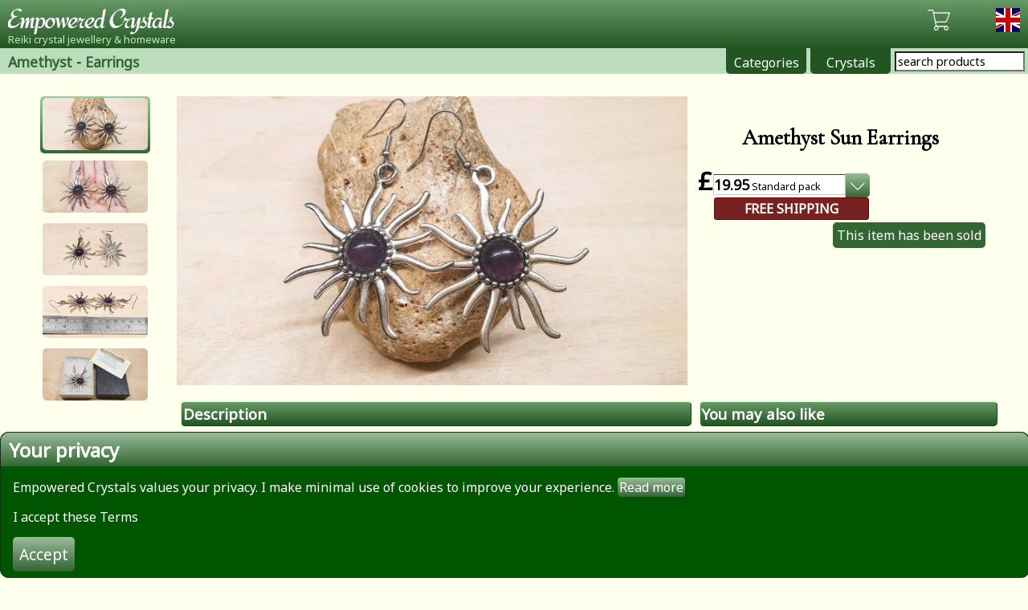

--- FILE ---
content_type: text/html
request_url: https://www.empoweredcrystals.com/amethyst-sun-earrings-4431.html
body_size: 10319
content:
<!DOCTYPE html>
<html lang="en">
<head>
<!-- Global site tag (gtag.js) - Google Analytics -->
<script async src="https://www.googletagmanager.com/gtag/js?id=UA-108252439-1"></script>
<script>
  window.dataLayer = window.dataLayer || [];   
  function gtag(){dataLayer.push(arguments);}
  gtag('js', new Date());

  gtag('config', 'UA-108252439-1');
</script>
<!-- Google Tag Manager -->
<script>(function(w,d,s,l,i){w[l]=w[l]||[];w[l].push({'gtm.start':
new Date().getTime(),event:'gtm.js'});var f=d.getElementsByTagName(s)[0],
j=d.createElement(s),dl=l!='dataLayer'?'&l='+l:'';j.async=true;j.src=
'https://www.googletagmanager.com/gtm.js?id='+i+dl;f.parentNode.insertBefore(j,f);
})(window,document,'script','dataLayer','GTM-NNPRKXK');</script>

<!-- End Google Tag Manager -->
<title>Empowered Crystals :: Amethyst Sun Earrings</title>
<meta charset=utf-8> 
<meta http-equiv="X-UA-Compatible" content="IE=Edge"/>

<meta name="HandheldFriendly" content="True"/>

<link rel="apple-touch-icon" sizes="152x152" href="icons/152x152.png"/>
<link rel="apple-touch-icon" sizes="144x144" href="icons/144x144.png"/>
<link rel="apple-touch-icon" sizes="120x120" href="icons/120x120.png"/>
<link rel="apple-touch-icon" sizes="114x114" href="icons/114x114.png"/>
<link rel="apple-touch-icon" sizes="72x72" href="icons/72x72.png"/>
<link rel="apple-touch-icon-precomposed" href="icons/57x57.png"/>

<link rel="shortcut icon" type="image/png" href="icons/favicon.ico"/>
<link rel="canonical" href="https://www.empoweredcrystals.com/Amethyst-Sun-Earrings-4431.html" />
<meta name="description" content="These are silver plated amethyst sunburst earrings. Stones will vary from the photos."/>
<meta name="keywords" content="Healing crystals, Handmade Jewellery, Unique Designer, Raw stones, Minerals, Earrings, Amethyst "/>
<meta property="og:url" content="https://www.empoweredcrystals.com/Amethyst-Sun-Earrings-4431.html"/>
<meta property="og:title" content="Empowered Crystals :: Amethyst Sun Earrings"/>
<meta property="og:description" content="These are silver plated amethyst sunburst earrings. Stones will vary from the photos."/>
<meta property="og:image" content="https://www.empoweredcrystals.com/images/itemimg_4431.jpg?2302$h1216"/>
<meta property="og:type" content="product"/>
<meta property="og:site_name" content="Empowered Crystals"/>
<meta property="product:price:amount" content="19.95" />
<meta property="product:price:currency" content="GBP" />
<meta property="product:url" content="https://www.empoweredcrystals.com/Amethyst-Sun-Earrings-4431.html" />
<meta property="og:availability" content="oos" />
<meta http-equiv="Content-Type" content="text/html; charset=utf-8">
<meta name="viewport" content="width=device-width, initial-scale=1.0">



<link rel="stylesheet" type="text/css" href="css/empoweredstyles.css?20211219"/>
<script>
  !function(f,b,e,v,n,t,s)
  {if(f.fbq)return;n=f.fbq=function(){n.callMethod?
  n.callMethod.apply(n,arguments):n.queue.push(arguments)};
  if(!f._fbq)f._fbq=n;n.push=n;n.loaded=!0;n.version='2.0';
  n.queue=[];t=b.createElement(e);t.async=!0;
  t.src=v;s=b.getElementsByTagName(e)[0];
  s.parentNode.insertBefore(t,s)}(window, document,'script',
  'https://connect.facebook.net/en_US/fbevents.js');
  fbq('init', '296664060985075');
  fbq('track', 'PageView');
  fbq('track', 'ViewContent', {
  content_name: 'Amethyst-Sun-Earrings-4431',
  content_category: 'Earrings',
  content_ids: ['4431'],
  content_type: 'product',
  value: 19.95,
  currency: 'GBP'
 });
   var button = document.getElementById('ukbuynowid');
  button.addEventListener(
    'click', 
    function() { 
      fbq('track', 'AddToCart', {
  content_name: 'Amethyst Sun Earrings',
  content_category: 'Earrings',
  content_ids: ['4431'],
  content_type: 'product',
  value: 19.95,
  currency: 'GBP'
      });          
    },
    false
  );
    var button = document.getElementById('intbuynowid');
  button.addEventListener(
    'click', 
    function() { 
      fbq('track', 'AddToCart', {
  content_name: 'Amethyst Sun Earrings',
  content_category: 'Earrings',
  content_ids: ['4431'],
  content_type: 'product',
  value: 19.95,
  currency: 'GBP'
      });          
    },
    false
  ); 
    var button = document.getElementById('ukcartid');
  button.addEventListener(
    'click', 
    function() { 
      fbq('track', 'AddToCart', {
  content_name: 'Amethyst Sun Earrings',
  content_category: 'Earrings',
  content_ids: ['4431'],
  content_type: 'product',
  value: 19.95,
  currency: 'GBP'
      });          
    },
    false
  ); 
    var button = document.getElementById('intcartid');
  button.addEventListener(
    'click', 
    function() { 
      fbq('track', 'AddToCart', {
  content_name: 'Amethyst Sun Earrings',
  content_category: 'Earrings',
  content_ids: ['4431'],
  content_type: 'product',
  value: 19.95,
  currency: 'GBP'
      });          
    },
    false
  ); 
</script>


<link rel="stylesheet" type="text/css" href="//cdn.jsdelivr.net/jquery.slick/1.6.0/slick.css"/>
<script src="https://ajax.googleapis.com/ajax/libs/jquery/3.1.1/jquery.min.js"></script>
<script type="text/javascript" src="//cdn.jsdelivr.net/jquery.slick/1.6.0/slick.min.js"></script>
<script src="//cdn.jsdelivr.net/jquery.touchswipe/1.6.15/jquery.touchSwipe.min.js"></script>

<script src="//cdn.jsdelivr.net/jquery.cookie/1.4.1/jquery.cookie.min.js"></script>

<script src="js/currencychanger.js?20200121"></script>
<script>
$(function() {
loc=$.cookie('loc');

	if((loc===null) || (loc=null) || (loc=='null')){console.log('cookie is null');$.cookie("loc",'uk',{path:'/',expires:365})}; 
	   $('.item_img_container').slick({arrows:false,dots:true,
	   appendDots: $('.item_imgthumb_container'),
        customPaging: function(slick,index) {
        return '<button style="background:url('+$(slick.$slides[index]).data('thumb')+') center center;"></button>';
        }
        }
	   
	   );
	   
	   $.get('http://tracking.empoweredcrystals.com/tracking/?itemid=4431');

	   
	    $("#price.dropdown").click(function() {
        $("#price ul.sub_menu").slideToggle(150);
    });
    $("#price.dropdown ul.sub_menu li").click(function() {
	var thistext=$(this).find('.pricedesc').text();
	var thispp=$(this).find('.pricedescpp').text();
      $("#price div.title").html($(this).html());
	  $('select[name=os0]').val([]);
		$('select[name=os0]').find('.pp'+thispp).attr('selected', 'selected');
		
		$('input[name=on0]').val(thistext);
    }); 
	 $("#flag.dropdown").click(function() {
        $("#flag ul.sub_menu").slideToggle(150);
	});
    $("#flag.dropdown ul.sub_menu li").click(function() {
	var thistext=$(this).find('.curname').text();
	$.cookie("loc",thistext,{expires:365});
      $("#flag div.title").html($(this).html());
		$('#currencychange').val(thistext).change()
    });  	   
loc=$.cookie('loc');	  
		if(loc){
	$("#flag div.title").html('<span class="curr_'+loc+'_lg"></span><span class="curname">'+loc+'</span>');
		$('#currencychange').val(loc).change();
	}
	else{console.log(loc +' loc not found')}
	
	   });


</script>
<script>
$(document).ready(function() {

    $('.mobilemenu').click(function(){

	$('#megamenu .megamenumobileshow').toggleClass('megamenumobileshowactive');
	if($(this).is('.mobilemenushown')){
	$('#megamenu').removeClass('showmenu');
	 $(this).removeClass('mobilemenushown')}
	else{
	
      $('#megamenu').addClass('showmenu');
	  
	  $(this).addClass('mobilemenushown')
	  }
    });
	$('#megamenu li').hover(function(){$('.megamenumobileshowactive').toggleClass('megamenumobileshowactive')})

});
</script>
<script>
$(document).ready(function() {

	 
	 if($('.tipue_search_input_side').val()=="search products"){

	 $('.tipue_search_input_side').click(function(){$(this).val('')})}

});
</script>
<script>
$(document).ready(function() {
    $("#flagpopup li").click(function() {
	var thistext=$(this).find('.curname').text();
	$("#flagpopup li").removeClass('popupcurselected');
	$(this).addClass('popupcurselected');
	$.cookie("loc",thistext,{path: '/',expires:365});
	$('#popupcurr').val(thistext);
      $("#flag div.title").html($(this).html());
		$('#currencychange').val(thistext).change()
    }); 

var priv=$.cookie("priv");
var isGoogle = navigator.userAgent.toLowerCase().indexOf('googlebot') > 0;
if(isGoogle==0){
if (priv){}
else{$('#privacy_wrapper').fadeIn();$('#privacy').fadeIn();
$('#privacy .large_button').click(function(){
$('#privacyaccept').attr('checked', true);
var loc=$('#popupcurr').val();

  //&& (loc)

     $('#privacy_wrapper').fadeOut();$('#privacy').fadeOut();$.cookie("priv",'Y',{expires:365});	

//  else{$('#privacy_check').text('You must select a country currency')}

});
}
}


});
</script>
<script>
$(document).ready(function() {
$('#pop').click(function(){
$('#crystalsaz a').show();
$('#crystalsaz a.rare').hide();
$('#crystal-filter a').removeClass('crystal-selected');
$(this).addClass('crystal-selected');
return false;
});
$('#rare').click(function(){
$('#crystalsaz a').show();
$('#crystalsaz a.pop').hide();
$('#crystal-filter a').removeClass('crystal-selected');
$(this).addClass('crystal-selected');
return false;
});
$('#all').click(function(){
$('#crystalsaz a').show();
$('#crystal-filter a').removeClass('crystal-selected');
$(this).addClass('crystal-selected');
return false;
});
$('.megacolours a').click(function(){
var thiscolour=$(this).text();
$('.scrollable a').hide();
$('.scrollable .col_'+thiscolour).parent().parent().show();
$('.scrollable .cbox').hide();
$('.scrollable .col_'+thiscolour).show();
$('.scrollable .col_'+thiscolour).parent().parent().each(function() {
var newhref=$(this).attr('rel');

        $(this).attr('href','https://www.empoweredcrystals.com/'+thiscolour+'-'+newhref+'.html' );
		
    });
		return false;
});
$('.megacolours a.allcolours').click(function(){
$('.scrollable a').hide();
$('.scrollable a').show();

$('.scrollable .cbox').show();
$('.scrollable .col_'+thiscolour).parent().parent().each(function() {
var newhref=$(this).attr('rel');

        $(this).attr('href','https://www.empoweredcrystals.com/'+newhref+'.html' );
		
    });
	return false;
});

});
</script>
</head>

<body>
<!-- Google Tag Manager (noscript) -->
<noscript><iframe src="https://www.googletagmanager.com/ns.html?id=GTM-NNPRKXK"
height="0" width="0" style="display:none;visibility:hidden"></iframe></noscript>
<!-- End Google Tag Manager (noscript) -->


<div id="topbanner">
<h1><a href="/">Empowered Crystals</a>
<span>Reiki crystal jewellery & homeware</span>
</h1>

<div class="leftbannermenu">

<form id="cart" name="_xclick" target="paypal" action="https://www.paypal.com/cgi-bin/webscr" method="post">
<input type="hidden" name="cmd" value="_cart">
<input type="hidden" name="business" value="9JDABXVJFWJL8">
<input class="cartimg" type="image" src="images/cart.png" border="0" name="submit" alt="View PayPal cart">
<input type="hidden" name="display" value="1">
</form>
<select size="1" id="currencychange">
<option value="uk">UK</option>
<option value="us">US</option>
<option value="eu">EU</option>
<option value="ca">CA</option>
<option value="au">AU</option>
<option value="in">IN</option>
</select>
<div id="flag" class="dropdown">
<div class="title"><span title="Display prices in UK Pounds (&pound;)" class="curr_uk_lg"></span><span class="curname">uk</span></div>
        <ul class="sub_menu">
            <li><span title="Display prices in UK Pounds (&pound;)" class="curr_uk_lg"></span><span class="curname">uk</span></li>
			<li><span title="Display prices in US Dollars ($ USD)" class="curr_us_lg"></span><span class="curname">us</span></li>
			<li><span title="Display prices in Euros (&euro;)" class="curr_eu_lg"></span><span class="curname">eu</span></li>
			<li><span title="Display prices in Canadian Dollars ($ CAD)" class="curr_ca_lg"></span><span class="curname">ca</span></li>
			<li><span title="Display prices in Australian Dollars ($ AUD)" class="curr_au_lg"></span><span class="curname">au</span></li>
            <li><span title="Display prices in Indian Rupees (&#8377; INR)" class="curr_in_lg"></span><span class="curname">in</span></li>  
        </ul>
    </div>
<a href="#" class="mobilemenu"></a>
</div>

<div id="breadcrumbs"><h2><a href="amethyst.html">Amethyst</a> - <a href="Earrings.html">Earrings</a></h2></div>
<nav>
<div id="megamenu">
<ul class="megamenu">
<li>	<form action="search.html">
<input type="text" name="q" class="tipue_search_input_side" value="search products" autocomplete="off">
</form>
</li>

<li><a class="megalink" href="#">Crystals</a>
<div class="megasub">
<div class="megasubsub">

<div class="megasubsubcolscrollable">
<h3>Crystals A-Z</h3>
<div class="scrollable">

<a href="https://www.empoweredcrystals.com/abalone.html" rel="abalone" class="crystalname_container"><span class="cbox_container">
<span class="cbox col_Black" title="Black"></span>
<span class="cbox col_Blue" title="Blue"></span>
<span class="cbox col_Green" title="Green"></span>
<span class="cbox col_Purple" title="Purple"></span>
<span class="cbox col_Red" title="Red"></span>
</span><span class="crystalname">Abalone</span><div style="clear:both"></div></a>
<a href="https://www.empoweredcrystals.com/agate.html" rel="agate" class="crystalname_container_double"><span class="cbox_container">
<span class="cbox col_Black" title="Black"></span>
<span class="cbox col_Blue" title="Blue"></span>
<span class="cbox col_Bronze" title="Bronze"></span>
<span class="cbox col_Brown" title="Brown"></span>
<span class="cbox col_Clear" title="Clear"></span>
<span class="cbox col_Green" title="Green"></span>
<span class="cbox col_Grey" title="Grey"></span>
<span class="cbox col_Pink" title="Pink"></span>
<span class="cbox col_Purple" title="Purple"></span>
<span class="cbox col_Rainbow" title="Rainbow"></span>
<span class="cbox col_Red" title="Red"></span>
<span class="cbox col_White" title="White"></span>
</span><span class="crystalname">Agate</span><div style="clear:both"></div></a>
<a href="https://www.empoweredcrystals.com/amazonite.html" rel="amazonite" class="crystalname_container"><span class="cbox_container">
<span class="cbox col_Green" title="Green"></span>
</span><span class="crystalname">Amazonite</span><div style="clear:both"></div></a>
<a href="https://www.empoweredcrystals.com/amber.html" rel="amber" class="crystalname_container"><span class="cbox_container">
<span class="cbox col_Silver" title="Silver"></span>
<span class="cbox col_Yellow" title="Yellow"></span>
</span><span class="crystalname">Amber</span><div style="clear:both"></div></a>
<a href="https://www.empoweredcrystals.com/amethyst.html" rel="amethyst" class="crystalname_container currentmegacategory"><span class="cbox_container">
<span class="cbox col_Black" title="Black"></span>
<span class="cbox col_Green" title="Green"></span>
<span class="cbox col_Purple" title="Purple"></span>
<span class="cbox col_Yellow" title="Yellow"></span>
</span><span class="crystalname">Amethyst</span><div style="clear:both"></div></a>
<a href="https://www.empoweredcrystals.com/ammonite.html" rel="ammonite" class="crystalname_container"><span class="cbox_container">
<span class="cbox col_Brown" title="Brown"></span>
</span><span class="crystalname">Ammonite</span><div style="clear:both"></div></a>
<a href="https://www.empoweredcrystals.com/angelite.html" rel="angelite" class="crystalname_container"><span class="cbox_container">
<span class="cbox col_Blue" title="Blue"></span>
</span><span class="crystalname">Angelite</span><div style="clear:both"></div></a>
<a href="https://www.empoweredcrystals.com/apache-tear.html" rel="apache-tear" class="crystalname_container"><span class="cbox_container">
<span class="cbox col_Black" title="Black"></span>
</span><span class="crystalname">Apache Tear</span><div style="clear:both"></div></a>
<a href="https://www.empoweredcrystals.com/apatite.html" rel="apatite" class="crystalname_container"><span class="cbox_container">
<span class="cbox col_Blue" title="Blue"></span>
<span class="cbox col_Green" title="Green"></span>
</span><span class="crystalname">Apatite</span><div style="clear:both"></div></a>
<a href="https://www.empoweredcrystals.com/apophyllite.html" rel="apophyllite" class="crystalname_container"><span class="cbox_container">
<span class="cbox col_Clear" title="Clear"></span>
<span class="cbox col_White" title="White"></span>
</span><span class="crystalname">Apophyllite</span><div style="clear:both"></div></a>
<a href="https://www.empoweredcrystals.com/aquamarine.html" rel="aquamarine" class="crystalname_container"><span class="cbox_container">
<span class="cbox col_Blue" title="Blue"></span>
<span class="cbox col_Green" title="Green"></span>
</span><span class="crystalname">Aquamarine</span><div style="clear:both"></div></a>
<a href="https://www.empoweredcrystals.com/aragonite.html" rel="aragonite" class="crystalname_container"><span class="cbox_container">
<span class="cbox col_Brown" title="Brown"></span>
<span class="cbox col_Yellow" title="Yellow"></span>
</span><span class="crystalname">Aragonite</span><div style="clear:both"></div></a>
<a href="https://www.empoweredcrystals.com/arfvedsonite.html" rel="arfvedsonite" class="crystalname_container"><span class="cbox_container">
<span class="cbox col_Black" title="Black"></span>
</span><span class="crystalname">Arfvedsonite</span><div style="clear:both"></div></a>
<a href="https://www.empoweredcrystals.com/astrophyllite.html" rel="astrophyllite" class="crystalname_container"><span class="cbox_container">
<span class="cbox col_Black" title="Black"></span>
<span class="cbox col_Green" title="Green"></span>
</span><span class="crystalname">Astrophyllite</span><div style="clear:both"></div></a>
<a href="https://www.empoweredcrystals.com/atlantisite.html" rel="atlantisite" class="crystalname_container"><span class="cbox_container">
<span class="cbox col_Green" title="Green"></span>
</span><span class="crystalname">Atlantisite</span><div style="clear:both"></div></a>
<a href="https://www.empoweredcrystals.com/aventurine.html" rel="aventurine" class="crystalname_container"><span class="cbox_container">
<span class="cbox col_Black" title="Black"></span>
<span class="cbox col_Blue" title="Blue"></span>
<span class="cbox col_Green" title="Green"></span>
<span class="cbox col_Orange" title="Orange"></span>
<span class="cbox col_Red" title="Red"></span>
</span><span class="crystalname">Aventurine</span><div style="clear:both"></div></a>
<a href="https://www.empoweredcrystals.com/azurite.html" rel="azurite" class="crystalname_container"><span class="cbox_container">
<span class="cbox col_Blue" title="Blue"></span>
<span class="cbox col_Green" title="Green"></span>
</span><span class="crystalname">Azurite</span><div style="clear:both"></div></a>
<a href="https://www.empoweredcrystals.com/bloodstone.html" rel="bloodstone" class="crystalname_container"><span class="cbox_container">
<span class="cbox col_Green" title="Green"></span>
</span><span class="crystalname">Bloodstone</span><div style="clear:both"></div></a>
<a href="https://www.empoweredcrystals.com/bronzite.html" rel="bronzite" class="crystalname_container"><span class="cbox_container">
<span class="cbox col_Brown" title="Brown"></span>
</span><span class="crystalname">Bronzite</span><div style="clear:both"></div></a>
<a href="https://www.empoweredcrystals.com/calcite.html" rel="calcite" class="crystalname_container"><span class="cbox_container">
<span class="cbox col_Blue" title="Blue"></span>
<span class="cbox col_Green" title="Green"></span>
<span class="cbox col_Orange" title="Orange"></span>
<span class="cbox col_Pink" title="Pink"></span>
<span class="cbox col_Yellow" title="Yellow"></span>
</span><span class="crystalname">Calcite</span><div style="clear:both"></div></a>
<a href="https://www.empoweredcrystals.com/carnelian.html" rel="carnelian" class="crystalname_container"><span class="cbox_container">
<span class="cbox col_Orange" title="Orange"></span>
<span class="cbox col_Purple" title="Purple"></span>
<span class="cbox col_Red" title="Red"></span>
</span><span class="crystalname">Carnelian</span><div style="clear:both"></div></a>
<a href="https://www.empoweredcrystals.com/celestite.html" rel="celestite" class="crystalname_container"><span class="cbox_container">
<span class="cbox col_Blue" title="Blue"></span>
</span><span class="crystalname">Celestite</span><div style="clear:both"></div></a>
<a href="https://www.empoweredcrystals.com/charoite.html" rel="charoite" class="crystalname_container"><span class="cbox_container">
<span class="cbox col_Purple" title="Purple"></span>
</span><span class="crystalname">Charoite</span><div style="clear:both"></div></a>
<a href="https://www.empoweredcrystals.com/chiastolite.html" rel="chiastolite" class="crystalname_container"><span class="cbox_container">
<span class="cbox col_Brown" title="Brown"></span>
</span><span class="crystalname">Chiastolite</span><div style="clear:both"></div></a>
<a href="https://www.empoweredcrystals.com/chromediopside.html" rel="chromediopside" class="crystalname_container"><span class="cbox_container">
<span class="cbox col_Green" title="Green"></span>
</span><span class="crystalname">ChromeDiopside</span><div style="clear:both"></div></a>
<a href="https://www.empoweredcrystals.com/chrysoberyl.html" rel="chrysoberyl" class="crystalname_container"><span class="cbox_container">
<span class="cbox col_Grey" title="Grey"></span>
</span><span class="crystalname">Chrysoberyl</span><div style="clear:both"></div></a>
<a href="https://www.empoweredcrystals.com/chrysocolla.html" rel="chrysocolla" class="crystalname_container"><span class="cbox_container">
<span class="cbox col_Black" title="Black"></span>
<span class="cbox col_Blue" title="Blue"></span>
<span class="cbox col_Green" title="Green"></span>
</span><span class="crystalname">Chrysocolla</span><div style="clear:both"></div></a>
<a href="https://www.empoweredcrystals.com/chrysoprase.html" rel="chrysoprase" class="crystalname_container"><span class="cbox_container">
<span class="cbox col_Green" title="Green"></span>
</span><span class="crystalname">Chrysoprase</span><div style="clear:both"></div></a>
<a href="https://www.empoweredcrystals.com/citrine.html" rel="citrine" class="crystalname_container"><span class="cbox_container">
<span class="cbox col_Brown" title="Brown"></span>
<span class="cbox col_Green" title="Green"></span>
<span class="cbox col_White" title="White"></span>
<span class="cbox col_Yellow" title="Yellow"></span>
</span><span class="crystalname">Citrine</span><div style="clear:both"></div></a>
<a href="https://www.empoweredcrystals.com/clear-quartz.html" rel="clear-quartz" class="crystalname_container"><span class="cbox_container">
<span class="cbox col_Black" title="Black"></span>
<span class="cbox col_Brown" title="Brown"></span>
<span class="cbox col_Clear" title="Clear"></span>
</span><span class="crystalname">Clear Quartz</span><div style="clear:both"></div></a>
<a href="https://www.empoweredcrystals.com/dumortierite.html" rel="dumortierite" class="crystalname_container"><span class="cbox_container">
<span class="cbox col_Blue" title="Blue"></span>
</span><span class="crystalname">Dumortierite</span><div style="clear:both"></div></a>
<a href="https://www.empoweredcrystals.com/emerald.html" rel="emerald" class="crystalname_container"><span class="cbox_container">
<span class="cbox col_Green" title="Green"></span>
</span><span class="crystalname">Emerald</span><div style="clear:both"></div></a>
<a href="https://www.empoweredcrystals.com/epidote.html" rel="epidote" class="crystalname_container"><span class="cbox_container">
<span class="cbox col_Green" title="Green"></span>
</span><span class="crystalname">Epidote</span><div style="clear:both"></div></a>
<a href="https://www.empoweredcrystals.com/ethiopian-opal.html" rel="ethiopian-opal" class="crystalname_container"><span class="cbox_container">
<span class="cbox col_Pink" title="Pink"></span>
</span><span class="crystalname">Ethiopian opal</span><div style="clear:both"></div></a>
<a href="https://www.empoweredcrystals.com/fluorite.html" rel="fluorite" class="crystalname_container"><span class="cbox_container">
<span class="cbox col_Green" title="Green"></span>
<span class="cbox col_Purple" title="Purple"></span>
<span class="cbox col_Rainbow" title="Rainbow"></span>
</span><span class="crystalname">Fluorite</span><div style="clear:both"></div></a>
<a href="https://www.empoweredcrystals.com/garnet.html" rel="garnet" class="crystalname_container"><span class="cbox_container">
<span class="cbox col_Black" title="Black"></span>
<span class="cbox col_Red" title="Red"></span>
</span><span class="crystalname">Garnet</span><div style="clear:both"></div></a>
<a href="https://www.empoweredcrystals.com/goldstone.html" rel="goldstone" class="crystalname_container"><span class="cbox_container">
<span class="cbox col_Blue" title="Blue"></span>
<span class="cbox col_Brown" title="Brown"></span>
</span><span class="crystalname">Goldstone</span><div style="clear:both"></div></a>
<a href="https://www.empoweredcrystals.com/hematite.html" rel="hematite" class="crystalname_container"><span class="cbox_container">
<span class="cbox col_Blue" title="Blue"></span>
<span class="cbox col_Grey" title="Grey"></span>
<span class="cbox col_Rainbow" title="Rainbow"></span>
</span><span class="crystalname">Hematite</span><div style="clear:both"></div></a>
<a href="https://www.empoweredcrystals.com/herkimer-diamond.html" rel="herkimer-diamond" class="crystalname_container"><span class="cbox_container">
<span class="cbox col_Clear" title="Clear"></span>
</span><span class="crystalname">Herkimer diamond</span><div style="clear:both"></div></a>
<a href="https://www.empoweredcrystals.com/howlite.html" rel="howlite" class="crystalname_container"><span class="cbox_container">
<span class="cbox col_Blue" title="Blue"></span>
<span class="cbox col_White" title="White"></span>
</span><span class="crystalname">Howlite</span><div style="clear:both"></div></a>
<a href="https://www.empoweredcrystals.com/hypersthene.html" rel="hypersthene" class="crystalname_container"><span class="cbox_container">
<span class="cbox col_Black" title="Black"></span>
</span><span class="crystalname">Hypersthene</span><div style="clear:both"></div></a>
<a href="https://www.empoweredcrystals.com/iolite.html" rel="iolite" class="crystalname_container"><span class="cbox_container">
<span class="cbox col_Brown" title="Brown"></span>
<span class="cbox col_Purple" title="Purple"></span>
</span><span class="crystalname">Iolite</span><div style="clear:both"></div></a>
<a href="https://www.empoweredcrystals.com/jade.html" rel="jade" class="crystalname_container"><span class="cbox_container">
<span class="cbox col_Black" title="Black"></span>
<span class="cbox col_Brown" title="Brown"></span>
<span class="cbox col_Green" title="Green"></span>
<span class="cbox col_Silver" title="Silver"></span>
</span><span class="crystalname">Jade</span><div style="clear:both"></div></a>
<a href="https://www.empoweredcrystals.com/jasper.html" rel="jasper" class="crystalname_container_double"><span class="cbox_container">
<span class="cbox col_Black" title="Black"></span>
<span class="cbox col_Blue" title="Blue"></span>
<span class="cbox col_Brown" title="Brown"></span>
<span class="cbox col_Green" title="Green"></span>
<span class="cbox col_Orange" title="Orange"></span>
<span class="cbox col_Purple" title="Purple"></span>
<span class="cbox col_Rainbow" title="Rainbow"></span>
<span class="cbox col_Red" title="Red"></span>
<span class="cbox col_White" title="White"></span>
</span><span class="crystalname">Jasper</span><div style="clear:both"></div></a>
<a href="https://www.empoweredcrystals.com/jet.html" rel="jet" class="crystalname_container"><span class="cbox_container">
<span class="cbox col_Black" title="Black"></span>
</span><span class="crystalname">Jet</span><div style="clear:both"></div></a>
<a href="https://www.empoweredcrystals.com/kunzite.html" rel="kunzite" class="crystalname_container"><span class="cbox_container">
<span class="cbox col_Clear" title="Clear"></span>
<span class="cbox col_Pink" title="Pink"></span>
</span><span class="crystalname">Kunzite</span><div style="clear:both"></div></a>
<a href="https://www.empoweredcrystals.com/kyanite.html" rel="kyanite" class="crystalname_container"><span class="cbox_container">
<span class="cbox col_Black" title="Black"></span>
<span class="cbox col_Blue" title="Blue"></span>
<span class="cbox col_Green" title="Green"></span>
</span><span class="crystalname">Kyanite</span><div style="clear:both"></div></a>
<a href="https://www.empoweredcrystals.com/labradorite.html" rel="labradorite" class="crystalname_container"><span class="cbox_container">
<span class="cbox col_Black" title="Black"></span>
<span class="cbox col_Blue" title="Blue"></span>
<span class="cbox col_Grey" title="Grey"></span>
</span><span class="crystalname">Labradorite</span><div style="clear:both"></div></a>
<a href="https://www.empoweredcrystals.com/lapis-lazuli.html" rel="lapis-lazuli" class="crystalname_container"><span class="cbox_container">
<span class="cbox col_Blue" title="Blue"></span>
</span><span class="crystalname">Lapis Lazuli</span><div style="clear:both"></div></a>
<a href="https://www.empoweredcrystals.com/larimar.html" rel="larimar" class="crystalname_container"><span class="cbox_container">
<span class="cbox col_Blue" title="Blue"></span>
</span><span class="crystalname">Larimar</span><div style="clear:both"></div></a>
<a href="https://www.empoweredcrystals.com/lepidolite.html" rel="lepidolite" class="crystalname_container"><span class="cbox_container">
<span class="cbox col_Blue" title="Blue"></span>
<span class="cbox col_Purple" title="Purple"></span>
</span><span class="crystalname">Lepidolite</span><div style="clear:both"></div></a>
<a href="https://www.empoweredcrystals.com/malachite.html" rel="malachite" class="crystalname_container"><span class="cbox_container">
<span class="cbox col_Green" title="Green"></span>
</span><span class="crystalname">Malachite</span><div style="clear:both"></div></a>
<a href="https://www.empoweredcrystals.com/marble.html" rel="marble" class="crystalname_container"><span class="cbox_container">
<span class="cbox col_Green" title="Green"></span>
<span class="cbox col_Grey" title="Grey"></span>
<span class="cbox col_Purple" title="Purple"></span>
</span><span class="crystalname">Marble</span><div style="clear:both"></div></a>
<a href="https://www.empoweredcrystals.com/moldavite.html" rel="moldavite" class="crystalname_container"><span class="cbox_container">
<span class="cbox col_Green" title="Green"></span>
</span><span class="crystalname">Moldavite</span><div style="clear:both"></div></a>
<a href="https://www.empoweredcrystals.com/moonstone.html" rel="moonstone" class="crystalname_container"><span class="cbox_container">
<span class="cbox col_Black" title="Black"></span>
<span class="cbox col_Grey" title="Grey"></span>
<span class="cbox col_Orange" title="Orange"></span>
<span class="cbox col_Rainbow" title="Rainbow"></span>
<span class="cbox col_Silver" title="Silver"></span>
<span class="cbox col_White" title="White"></span>
</span><span class="crystalname">Moonstone</span><div style="clear:both"></div></a>
<a href="https://www.empoweredcrystals.com/morganite.html" rel="morganite" class="crystalname_container"><span class="cbox_container">
<span class="cbox col_Pink" title="Pink"></span>
</span><span class="crystalname">Morganite</span><div style="clear:both"></div></a>
<a href="https://www.empoweredcrystals.com/mother-of-pearl.html" rel="mother-of-pearl" class="crystalname_container"><span class="cbox_container">
<span class="cbox col_Grey" title="Grey"></span>
<span class="cbox col_White" title="White"></span>
</span><span class="crystalname">Mother of Pearl</span><div style="clear:both"></div></a>
<a href="https://www.empoweredcrystals.com/nuummite.html" rel="nuummite" class="crystalname_container"><span class="cbox_container">
<span class="cbox col_Black" title="Black"></span>
</span><span class="crystalname">Nuummite</span><div style="clear:both"></div></a>
<a href="https://www.empoweredcrystals.com/obsidian.html" rel="obsidian" class="crystalname_container"><span class="cbox_container">
<span class="cbox col_Black" title="Black"></span>
<span class="cbox col_Brown" title="Brown"></span>
</span><span class="crystalname">Obsidian</span><div style="clear:both"></div></a>
<a href="https://www.empoweredcrystals.com/onyx.html" rel="onyx" class="crystalname_container_double"><span class="cbox_container">
<span class="cbox col_Black" title="Black"></span>
<span class="cbox col_Blue" title="Blue"></span>
<span class="cbox col_Green" title="Green"></span>
<span class="cbox col_Grey" title="Grey"></span>
<span class="cbox col_Orange" title="Orange"></span>
<span class="cbox col_Red" title="Red"></span>
<span class="cbox col_Yellow" title="Yellow"></span>
</span><span class="crystalname">Onyx</span><div style="clear:both"></div></a>
<a href="https://www.empoweredcrystals.com/opal.html" rel="opal" class="crystalname_container"><span class="cbox_container">
<span class="cbox col_Blue" title="Blue"></span>
<span class="cbox col_Brown" title="Brown"></span>
<span class="cbox col_Pink" title="Pink"></span>
<span class="cbox col_Yellow" title="Yellow"></span>
</span><span class="crystalname">Opal</span><div style="clear:both"></div></a>
<a href="https://www.empoweredcrystals.com/pearl.html" rel="pearl" class="crystalname_container"><span class="cbox_container">
<span class="cbox col_Green" title="Green"></span>
<span class="cbox col_Grey" title="Grey"></span>
<span class="cbox col_White" title="White"></span>
</span><span class="crystalname">Pearl</span><div style="clear:both"></div></a>
<a href="https://www.empoweredcrystals.com/peridot.html" rel="peridot" class="crystalname_container"><span class="cbox_container">
<span class="cbox col_Black" title="Black"></span>
<span class="cbox col_Green" title="Green"></span>
</span><span class="crystalname">Peridot</span><div style="clear:both"></div></a>
<a href="https://www.empoweredcrystals.com/phosphosiderite.html" rel="phosphosiderite" class="crystalname_container"><span class="cbox_container">
<span class="cbox col_Purple" title="Purple"></span>
</span><span class="crystalname">Phosphosiderite</span><div style="clear:both"></div></a>
<a href="https://www.empoweredcrystals.com/pietersite.html" rel="pietersite" class="crystalname_container"><span class="cbox_container">
<span class="cbox col_Black" title="Black"></span>
<span class="cbox col_Brown" title="Brown"></span>
<span class="cbox col_Grey" title="Grey"></span>
</span><span class="crystalname">Pietersite</span><div style="clear:both"></div></a>
<a href="https://www.empoweredcrystals.com/prehnite.html" rel="prehnite" class="crystalname_container"><span class="cbox_container">
<span class="cbox col_Green" title="Green"></span>
</span><span class="crystalname">Prehnite</span><div style="clear:both"></div></a>
<a href="https://www.empoweredcrystals.com/pyrite.html" rel="pyrite" class="crystalname_container"><span class="cbox_container">
<span class="cbox col_Bronze" title="Bronze"></span>
<span class="cbox col_Silver" title="Silver"></span>
</span><span class="crystalname">Pyrite</span><div style="clear:both"></div></a>
<a href="https://www.empoweredcrystals.com/quartz.html" rel="quartz" class="crystalname_container_double"><span class="cbox_container">
<span class="cbox col_Black" title="Black"></span>
<span class="cbox col_Blue" title="Blue"></span>
<span class="cbox col_Brown" title="Brown"></span>
<span class="cbox col_Clear" title="Clear"></span>
<span class="cbox col_Green" title="Green"></span>
<span class="cbox col_Orange" title="Orange"></span>
<span class="cbox col_Pink" title="Pink"></span>
<span class="cbox col_Purple" title="Purple"></span>
<span class="cbox col_Rainbow" title="Rainbow"></span>
<span class="cbox col_White" title="White"></span>
<span class="cbox col_Yellow" title="Yellow"></span>
</span><span class="crystalname">Quartz</span><div style="clear:both"></div></a>
<a href="https://www.empoweredcrystals.com/rhodochrosite.html" rel="rhodochrosite" class="crystalname_container"><span class="cbox_container">
<span class="cbox col_Pink" title="Pink"></span>
</span><span class="crystalname">Rhodochrosite</span><div style="clear:both"></div></a>
<a href="https://www.empoweredcrystals.com/rhodonite.html" rel="rhodonite" class="crystalname_container"><span class="cbox_container">
<span class="cbox col_Pink" title="Pink"></span>
</span><span class="crystalname">Rhodonite</span><div style="clear:both"></div></a>
<a href="https://www.empoweredcrystals.com/rose-quartz.html" rel="rose-quartz" class="crystalname_container"><span class="cbox_container">
<span class="cbox col_Green" title="Green"></span>
<span class="cbox col_Pink" title="Pink"></span>
</span><span class="crystalname">Rose Quartz</span><div style="clear:both"></div></a>
<a href="https://www.empoweredcrystals.com/ruby.html" rel="ruby" class="crystalname_container"><span class="cbox_container">
<span class="cbox col_Green" title="Green"></span>
<span class="cbox col_Pink" title="Pink"></span>
<span class="cbox col_Red" title="Red"></span>
</span><span class="crystalname">Ruby</span><div style="clear:both"></div></a>
<a href="https://www.empoweredcrystals.com/ruby-zoisite.html" rel="ruby-zoisite" class="crystalname_container"><span class="cbox_container">
<span class="cbox col_Black" title="Black"></span>
<span class="cbox col_Green" title="Green"></span>
</span><span class="crystalname">Ruby Zoisite</span><div style="clear:both"></div></a>
<a href="https://www.empoweredcrystals.com/rutilated-quartz.html" rel="rutilated-quartz" class="crystalname_container"><span class="cbox_container">
<span class="cbox col_Black" title="Black"></span>
<span class="cbox col_White" title="White"></span>
<span class="cbox col_Yellow" title="Yellow"></span>
</span><span class="crystalname">Rutilated Quartz</span><div style="clear:both"></div></a>
<a href="https://www.empoweredcrystals.com/sapphire.html" rel="sapphire" class="crystalname_container"><span class="cbox_container">
<span class="cbox col_Blue" title="Blue"></span>
</span><span class="crystalname">Sapphire</span><div style="clear:both"></div></a>
<a href="https://www.empoweredcrystals.com/sardonyx.html" rel="sardonyx" class="crystalname_container"><span class="cbox_container">
<span class="cbox col_Black" title="Black"></span>
<span class="cbox col_Red" title="Red"></span>
</span><span class="crystalname">Sardonyx</span><div style="clear:both"></div></a>
<a href="https://www.empoweredcrystals.com/selenite.html" rel="selenite" class="crystalname_container"><span class="cbox_container">
<span class="cbox col_White" title="White"></span>
</span><span class="crystalname">Selenite</span><div style="clear:both"></div></a>
<a href="https://www.empoweredcrystals.com/seraphinite.html" rel="seraphinite" class="crystalname_container"><span class="cbox_container">
<span class="cbox col_Green" title="Green"></span>
</span><span class="crystalname">Seraphinite</span><div style="clear:both"></div></a>
<a href="https://www.empoweredcrystals.com/serpentine.html" rel="serpentine" class="crystalname_container"><span class="cbox_container">
<span class="cbox col_Green" title="Green"></span>
</span><span class="crystalname">Serpentine</span><div style="clear:both"></div></a>
<a href="https://www.empoweredcrystals.com/shungite.html" rel="shungite" class="crystalname_container"><span class="cbox_container">
<span class="cbox col_Black" title="Black"></span>
</span><span class="crystalname">Shungite</span><div style="clear:both"></div></a>
<a href="https://www.empoweredcrystals.com/smoky-quartz.html" rel="smoky-quartz" class="crystalname_container"><span class="cbox_container">
<span class="cbox col_Black" title="Black"></span>
<span class="cbox col_Bronze" title="Bronze"></span>
<span class="cbox col_Brown" title="Brown"></span>
</span><span class="crystalname">Smoky Quartz</span><div style="clear:both"></div></a>
<a href="https://www.empoweredcrystals.com/snowflake-obsidian.html" rel="snowflake-obsidian" class="crystalname_container"><span class="cbox_container">
<span class="cbox col_Black" title="Black"></span>
</span><span class="crystalname">Snowflake Obsidian</span><div style="clear:both"></div></a>
<a href="https://www.empoweredcrystals.com/sodalite.html" rel="sodalite" class="crystalname_container"><span class="cbox_container">
<span class="cbox col_Blue" title="Blue"></span>
<span class="cbox col_Brown" title="Brown"></span>
</span><span class="crystalname">Sodalite</span><div style="clear:both"></div></a>
<a href="https://www.empoweredcrystals.com/spinel.html" rel="spinel" class="crystalname_container"><span class="cbox_container">
<span class="cbox col_Black" title="Black"></span>
</span><span class="crystalname">Spinel</span><div style="clear:both"></div></a>
<a href="https://www.empoweredcrystals.com/sugilite.html" rel="sugilite" class="crystalname_container"><span class="cbox_container">
<span class="cbox col_Purple" title="Purple"></span>
</span><span class="crystalname">Sugilite</span><div style="clear:both"></div></a>
<a href="https://www.empoweredcrystals.com/sunstone.html" rel="sunstone" class="crystalname_container"><span class="cbox_container">
<span class="cbox col_Orange" title="Orange"></span>
</span><span class="crystalname">Sunstone</span><div style="clear:both"></div></a>
<a href="https://www.empoweredcrystals.com/tanzanite.html" rel="tanzanite" class="crystalname_container"><span class="cbox_container">
<span class="cbox col_Black" title="Black"></span>
<span class="cbox col_Blue" title="Blue"></span>
<span class="cbox col_Purple" title="Purple"></span>
</span><span class="crystalname">Tanzanite</span><div style="clear:both"></div></a>
<a href="https://www.empoweredcrystals.com/tektite.html" rel="tektite" class="crystalname_container"><span class="cbox_container">
<span class="cbox col_Black" title="Black"></span>
</span><span class="crystalname">Tektite</span><div style="clear:both"></div></a>
<a href="https://www.empoweredcrystals.com/thulite.html" rel="thulite" class="crystalname_container"><span class="cbox_container">
<span class="cbox col_Pink" title="Pink"></span>
</span><span class="crystalname">Thulite</span><div style="clear:both"></div></a>
<a href="https://www.empoweredcrystals.com/tigers-eye.html" rel="tigers-eye" class="crystalname_container"><span class="cbox_container">
<span class="cbox col_Brown" title="Brown"></span>
</span><span class="crystalname">Tiger's eye</span><div style="clear:both"></div></a>
<a href="https://www.empoweredcrystals.com/tigers-eye.html" rel="tigers-eye" class="crystalname_container"><span class="cbox_container">
<span class="cbox col_Black" title="Black"></span>
<span class="cbox col_Blue" title="Blue"></span>
<span class="cbox col_Bronze" title="Bronze"></span>
<span class="cbox col_Brown" title="Brown"></span>
</span><span class="crystalname">Tigers eye</span><div style="clear:both"></div></a>
<a href="https://www.empoweredcrystals.com/topaz.html" rel="topaz" class="crystalname_container"><span class="cbox_container">
<span class="cbox col_Blue" title="Blue"></span>
<span class="cbox col_Yellow" title="Yellow"></span>
</span><span class="crystalname">Topaz</span><div style="clear:both"></div></a>
<a href="https://www.empoweredcrystals.com/tourmaline.html" rel="tourmaline" class="crystalname_container"><span class="cbox_container">
<span class="cbox col_Black" title="Black"></span>
<span class="cbox col_Green" title="Green"></span>
<span class="cbox col_Pink" title="Pink"></span>
<span class="cbox col_Rainbow" title="Rainbow"></span>
</span><span class="crystalname">Tourmaline</span><div style="clear:both"></div></a>
<a href="https://www.empoweredcrystals.com/turquoise.html" rel="turquoise" class="crystalname_container"><span class="cbox_container">
<span class="cbox col_Blue" title="Blue"></span>
<span class="cbox col_Green" title="Green"></span>
<span class="cbox col_Yellow" title="Yellow"></span>
</span><span class="crystalname">Turquoise</span><div style="clear:both"></div></a>
<a href="https://www.empoweredcrystals.com/unakite.html" rel="unakite" class="crystalname_container"><span class="cbox_container">
<span class="cbox col_Green" title="Green"></span>
</span><span class="crystalname">Unakite</span><div style="clear:both"></div></a>
</div>
</div>
<div class="megasubsubcolcolours">
<h3>Select crystal colour</h3>
<div class="megacolours">
<a href="#" class="colourname_container allcolours"><span class="cbox" title="All"></span><span class="colourname">All</span></a>
<a href="#" class="colourname_container"><span class="cbox col_Black" title="Black"></span><span class="colourname">Black</span></a>
<a href="#" class="colourname_container"><span class="cbox col_Blue" title="Blue"></span><span class="colourname">Blue</span></a>
<a href="#" class="colourname_container"><span class="cbox col_Bronze" title="Bronze"></span><span class="colourname">Bronze</span></a>
<a href="#" class="colourname_container"><span class="cbox col_Brown" title="Brown"></span><span class="colourname">Brown</span></a>
<a href="#" class="colourname_container"><span class="cbox col_Clear" title="Clear"></span><span class="colourname">Clear</span></a>
<a href="#" class="colourname_container"><span class="cbox col_Green" title="Green"></span><span class="colourname">Green</span></a>
<a href="#" class="colourname_container"><span class="cbox col_Grey" title="Grey"></span><span class="colourname">Grey</span></a>
<a href="#" class="colourname_container"><span class="cbox col_Orange" title="Orange"></span><span class="colourname">Orange</span></a>
<a href="#" class="colourname_container"><span class="cbox col_Pink" title="Pink"></span><span class="colourname">Pink</span></a>
<a href="#" class="colourname_container"><span class="cbox col_Purple" title="Purple"></span><span class="colourname">Purple</span></a>
<a href="#" class="colourname_container"><span class="cbox col_Rainbow" title="Rainbow"></span><span class="colourname">Rainbow</span></a>
<a href="#" class="colourname_container"><span class="cbox col_Red" title="Red"></span><span class="colourname">Red</span></a>
<a href="#" class="colourname_container"><span class="cbox col_Silver" title="Silver"></span><span class="colourname">Silver</span></a>
<a href="#" class="colourname_container"><span class="cbox col_White" title="White"></span><span class="colourname">White</span></a>
<a href="#" class="colourname_container"><span class="cbox col_Yellow" title="Yellow"></span><span class="colourname">Yellow</span></a>

</div>
</div>


</div>
<div class="megahighlight megahighlightcrystals">


<a class="megahighlightlink" href="https://www.empoweredcrystals.com/ruby.html" style="background-image:url(/images/itemimg_thumb_1991.jpg)">
<div class="megahighlighttext">

<strong class="hcname">Ruby</strong>

</div>

</a>
</div>
</div>
</li>
<li><a class="megalink" href="#">Categories</a>
<div class="megasub megamenumobileshow">
<div class="megacategories">
<div class="megacategoriescol">
<h3>Sterling Silver</h3>
<a href="sterling-silver-pendants.html" class="megacategorieslinks"><span class="msuppress">Sterling Silver</span> Pendants <span class="megacatcount">(373)</span></a>
<a href="sterling-silver-bracelet.html" class="megacategorieslinks"><span class="msuppress">Sterling Silver</span> Bracelet <span class="megacatcount">(3)</span></a>
<a href="sterling-silver-earrings.html" class="megacategorieslinks"><span class="msuppress">Sterling Silver</span> Earrings <span class="megacatcount">(146)</span></a>
<a href="sterling-silver-rings.html" class="megacategorieslinks"><span class="msuppress">Sterling Silver</span> Rings <span class="megacatcount">(165)</span></a>
</div>
<div class="megacategoriescol">
<h3>Plated & Copper</h3>
<a href="spirit-animal-jewellery.html" class="megacategorieslinks">Spirit Animal Jewellery <span class="megacatcount">(5)</span></a>
<a href="raw-crystal-pendants.html" class="megacategorieslinks">Raw Crystal Pendants <span class="megacatcount">(6)</span></a>
<a href="mens-items.html" class="megacategorieslinks">Men's Items <span class="megacatcount">(44)</span></a>
<a href="pendants.html" class="megacategorieslinks">Pendants <span class="megacatcount">(248)</span></a>
<a href="bracelets.html" class="megacategorieslinks">Bracelets <span class="megacatcount">(110)</span></a>
<a href="earrings.html" class="megacategorieslinks currentmegacategory">Earrings <span class="megacatcount">(40)</span></a>
<a href="wands-pendulums.html" class="megacategorieslinks">Wands Pendulums <span class="megacatcount">(8)</span></a>
<a href="hypoallergenic.html" class="megacategorieslinks">Hypoallergenic <span class="megacatcount">(11)</span></a>
</div>
<div class="megacategoriescol">
<h3>Everything else</h3>
<a href="tips-and-donations.html" class="megacategorieslinks">Tips and Donations <span class="megacatcount">(9)</span></a>
<a href="academy-courses.html" class="megacategorieslinks">ACADEMY COURSES <span class="megacatcount">(5)</span></a>
<a href="crystal-bundles.html" class="megacategorieslinks">Crystal Bundles <span class="megacatcount">(5)</span></a>
<a href="healing.html" class="megacategorieslinks">Healing <span class="megacatcount">(22)</span></a>
<a href="crystals.html" class="megacategorieslinks">Crystals <span class="megacatcount">(73)</span></a>
<a href="crystal-kits-and-carvings.html" class="megacategorieslinks">Crystal kits and Carvings <span class="megacatcount">(9)</span></a>
</div>


</div>
<div class="megahighlight">


<a class="megahighlightlink" href="Beginners-Crystal-healing-for-pets-course-4808.html" style="background-image:url(/images/itemimg_thumb_4808.jpg)">
<div class="megahighlighttext">

<strong>Beginners Crystal healing for pets course</strong>

</div>

</a>


</div>
</div>
</li>
</ul>
</div>


</nav>

</div>
<div id="main_container" class="main_container_item">



<div id="left-menu">


<div class="item_imgthumb_container">

</div>
    


</div>
<div class="item_container">

<div itemscope itemtype="https://schema.org/Product" class="item">
<meta itemprop="name" content="Amethyst Sun Earrings">
<meta itemprop="material" content="Unakite">
<meta itemprop="brand" content="Empowered Crystals">
<meta itemprop="image" content="https://www.empoweredcrystals.com/images/itemimg_4431.jpg">

<div class="item_img_container">
<div data-thumb="https://www.empoweredcrystals.com/images/itemimg_4431_22443.jpg?2302$h1216" style="background-image:url(https://www.empoweredcrystals.com/images/itemimg_4431_22443.jpg?2302$h1216)"></div>
<div data-thumb="https://www.empoweredcrystals.com/images/itemimg_4431_22444.jpg?2302$h1216" style="background-image:url(https://www.empoweredcrystals.com/images/itemimg_4431_22444.jpg?2302$h1216)"></div>
<div data-thumb="https://www.empoweredcrystals.com/images/itemimg_4431_22445.jpg?2302$h1216" style="background-image:url(https://www.empoweredcrystals.com/images/itemimg_4431_22445.jpg?2302$h1216)"></div>
<div data-thumb="https://www.empoweredcrystals.com/images/itemimg_4431_22446.jpg?2302$h1216" style="background-image:url(https://www.empoweredcrystals.com/images/itemimg_4431_22446.jpg?2302$h1216)"></div>
<div data-thumb="https://www.empoweredcrystals.com/images/itemimg_4431_22447.jpg?2302$h1216" style="background-image:url(https://www.empoweredcrystals.com/images/itemimg_4431_22447.jpg?2302$h1216)"></div>
</div>
<div class="item_description item_description_toparea">
<h3 id="item_title"><span itemprop="name">Amethyst Sun Earrings</span></h3>
<div class="item_price_wrapper">
<div itemprop="offers" itemscope itemtype="https://schema.org/Offer" class="item_price">
<meta itemprop="availability" content="https://schema.org/SoldOut" />

<span class="currency"><meta itemprop="priceCurrency" content="GBP" /><span class="curr_uk"></span><span class="curr_symbol">&pound;</span></span>
<div id="price" class="dropdown">
<div class="title"><span itemprop="price" class="price">19.95</span><span class="oprice">19.95</span> <span class="pricedesc">Standard</span> pack<span class="pricedescpp">standard</span></div>
        <ul class="sub_menu">
            <li><span itemprop="price" class="price">19.95</span><span class="oprice">19.95</span> <span class="pricedesc">Standard</span> pack<span class="pricedescpp">standard</span></li>
<li><span class="price">21.95</span><span class="oprice">21.95</span> Card <span class="pricedesc">Female (F)</span><span class="pricedescpp">card</span></li>
<li><span class="price">21.95</span><span class="oprice">21.95</span> Card <span class="pricedesc">Male (M)</span><span class="pricedescpp">card</span></li>
<li><span class="price">21.95</span><span class="oprice">21.95</span> Card <span class="pricedesc">Birthday (F)</span><span class="pricedescpp">card</span></li>
<li><span class="price">21.95</span><span class="oprice">21.95</span> Card <span class="pricedesc">Birthday (M)</span><span class="pricedescpp">card</span></li>
<li><span class="price">21.95</span><span class="oprice">21.95</span> Card <span class="pricedesc">Valentine (F)</span><span class="pricedescpp">card</span></li>
<li><span class="price">21.95</span><span class="oprice">21.95</span> Card <span class="pricedesc">Valentine (M)</span><span class="pricedescpp">card</span></li>
			<li><span class="price">19.45</span><span class="oprice">19.45</span> <span class="pricedesc">Economy</span> pack<span class="pricedescpp">economy</span></li></li>
        </ul>
    </div>


<div class="baseprice"></div><div class="freeship">Free Shipping</div>
</div>
<div class="paybuttons">

<span class="soldstatus">This item has been sold</span>
</div>
<div style="clear:both"></div>
<div style="clear:both"></div>
</div>

</div>
<div class="social-share-side">
<h3 class="sharetitle">Share</h3>
<div class="social-share-inner">

<a class="fb-sharer" href="https://www.facebook.com/sharer.php?u=https%3A%2F%2Fwww.empoweredcrystals.com%2FAmethyst-Sun-Earrings-4431.html" title="Share on Facebook" onclick="window.open(this.href, 'facebookwindow','left=20,top=20,width=600,height=700,toolbar=0,resizable=1'); return false;"><span>Share on Facebook</span></a>
<a class="tw-sharer" href="https://twitter.com/intent/tweet
?url=https%3A%2F%2Fwww.empoweredcrystals.com%2FAmethyst-Sun-Earrings-4431.html
&text=Amethyst Sun Earrings," "="+","-"="%2D",","="%2c","."="%2e","'"="%27","&amp;"="%26","#39;"="%27")
&hashtags=crystals,Unakite" title="Share on Twitter" onclick="window.open(this.href, 'twitterwindow','left=20,top=20,width=600,height=700,toolbar=0,resizable=1'); return false;"><span>Share on Twitter</span></a>
<a class="pn-sharer" href="https://pinterest.com/pin/create/bookmarklet/?media=https%3A%2F%2Fwww.empoweredcrystals.com%2Fimages%2Fitempin-Amethyst-Sun-Earrings-4431.jpg?260117&url=https%3A%2F%2Fwww.empoweredcrystals.com%2FAmethyst-Sun-Earrings-4431.html&is_video=false&description=Amethyst%20Sun%20Earrings" onclick="window.open(this.href, 'pinterestwindow','left=20,top=20,width=600,height=700,toolbar=0,resizable=1'); return false;" title="Share on Pinterest"><span>Share on Pinterest</span></a>

</span>
</div>
</div>

<div class="item_description item_description_description">


<h3 class="item_description_title">Description</h3>

<p itemprop="description"><p>These are silver plated amethyst sunburst earrings. Stones will vary from the photos.</p></p>
<h3 class="item_description_title">Dimensions</h3>
<p><p>approx 47mm not including ear wires.</p></p>
<div class="social-share-main">
<h3 class="sharetitle">Share</h3>
<div class="social-share-inner">
<a class="fb-sharer" href="https://www.facebook.com/sharer.php?u=https%3A%2F%2Fwww.empoweredcrystals.com%2FAmethyst-Sun-Earrings-4431.html" title="Share on Facebook" onclick="window.open(this.href, 'facebookwindow','left=20,top=20,width=600,height=700,toolbar=0,resizable=1'); return false;"><span>Share on Facebook</span></a>
<a class="tw-sharer" href="https://twitter.com/intent/tweet
?url=https%3A%2F%2Fwww.empoweredcrystals.com%2FAmethyst-Sun-Earrings-4431.html
&text=Amethyst Sun Earrings," "="+","-"="%2D",","="%2c","."="%2e","'"="%27","&amp;"="%26","#39;"="%27")
&hashtags=crystals,Unakite" title="Share on Twitter" onclick="window.open(this.href, 'twitterwindow','left=20,top=20,width=600,height=700,toolbar=0,resizable=1'); return false;"><span>Share on Twitter</span></a>
<a class="pn-sharer" href="https://pinterest.com/pin/create/bookmarklet/?media=https%3A%2F%2Fwww.empoweredcrystals.com%2Fimages%2Fitempin-Amethyst-Sun-Earrings-4431.jpg?260117&url=https%3A%2F%2Fwww.empoweredcrystals.com%2FAmethyst-Sun-Earrings-4431.html&is_video=false&description=Amethyst%20Sun%20Earrings" onclick="window.open(this.href, 'pinterestwindow','left=20,top=20,width=600,height=700,toolbar=0,resizable=1'); return false;" title="Share on Pinterest"><span>Share on Pinterest</span></a>

<div style="clear:both"></div>
</div>
</div>
<h3 class="item_description_title">Shipping</h3>
<p><ul class="bullettext">
<li><strong>DUE TO CHANGES IN GOVERNMENT REGULATIONS I WILL NO LONGER BE ABLE TO SHIP TO EU COUNTRIES (Healings can still be purchased as this is via video not post)</strong></li>
</ul>
<ul class="bullettext">
<li><strong>DUE TO INCREASED SHIPPING PRICES I AM UNABLE TO PROVIDE FREE SHIPPING TO AFRICA, SOUTH AMERICA &amp; CHINA. (Healings can still be purchased)</strong></li>
<li><strong>HERE'S A LINK TO ADD TRACKING/DELIVERY CONFIRMATION TO YOUR BASKET(THIS IS REQUIRED FOR INDIA &amp; ISRAEL) <a href="https://www.empoweredcrystals.com/tracking-4257.html">Item Tracking</a></strong></li>
<li>You will receive a similar item to the one in the photo. As these are handmade natural products stones do vary and wire wrapping etc will be slightly different.</li>
<li>I take 2 to 3 working days to process items ready for shipping.</li>
<li>Due to the high cost of tracking in the UK all items are sent untracked.</li>
<li>Average shipping times start from when you received an email stating that I have shipped your item (please check your junk/spam folder as these will often land there).</li>
<li>Average shipping times for international orders is 10 to 30 working days depending on your country's customs. UK shipping times 2 to 10 working days.</li>
<li>If you need an item quickly please contact me before ordering so I can let you know if I can fulfill your requirements.</li>
<li>You can upgrade your packaging to include a greetings card, handmade by me, by selecting the card upgrade you want next to the price (you only need to do this for one item if you want one card).</li>
<li>You can also downgrade your packaging to economy. Please note this does not include a gift box, folklore leaflet or any wrapping just bubble wrap.</li>
</ul></p>
<h3 class="item_description_title">Preparation</h3>
<p><p>Gift leaflets are included with each item explaining the stone's folklore so perfect for a gift. I cleanse each stone then attune to Reiki and program with sacred Reiki and Angelic symbols. Please note I do not make any healing or other claims for my jewellery. I only use genuine semi precious stones which contain colour variation and occlusions these are part of the natural stone.</p></p>
<h3 class="item_description_title">Folklore</h3>
<p><p>Amethyst is said to be a powerful and protective stone, guarding against psychic attack, transmuting the energy and protecting the wearer from all types of harm, including ill wishes from others. Amethyst is believed to relieve insomnia, stress, balance mood, dispel anger, fear and anxiety, help alleviate sadness, grief, and remove negativity. Amethyst is thought to aid spiritual development, opening intuition and enhances psychic abilities.<br /><br /></p></p>
<h3 class="item_description_title">Disclaimer</h3>
<p>All information is for educational purposes only and not meant as medical advice or a replacement for medical treatment.</p>
</div>

<div class="item_description item_description_interested">

<h3 class="item_description_title">You may also like</h3>
<div class="interested">

<div class="itembox">
<a href="amethyst-angel-wing-pendant-1301.html">
<div class="img_container">
<img alt="Amethyst Angel wing pendant" src="images/itemimg_thumb_1301.jpg">
</div>
<span>Amethyst Angel wing pendant...</span>
</a>
</div>
<div class="itembox">
<a href="elegant-amethyst-earrings-3465.html">
<div class="img_container">
<img alt="Elegant Amethyst earrings" src="images/itemimg_thumb_3465.jpg">
</div>
<span>Elegant Amethyst earrings...</span>
</a>
</div>
<div class="itembox">
<a href="green-calcite-earrings-4535.html">
<div class="img_container">
<img alt="Green calcite earrings" src="images/itemimg_thumb_4535.jpg">
</div>
<span>Green calcite earrings...</span>
</a>
</div>
<div class="itembox">
<a href="oval-frame-lapis-lazuli-earrings-3938.html">
<div class="img_container">
<img alt="Oval frame Lapis lazuli earrings" src="images/itemimg_thumb_3938.jpg">
</div>
<span>Oval frame Lapis lazuli earrings...</span>
</a>
</div>
<div class="itembox">
<a href="tiny-amethyst-stud-earrings-3208.html">
<div class="img_container">
<img alt="Tiny Amethyst Stud earrings" src="images/itemimg_thumb_3208.jpg">
</div>
<span>Tiny Amethyst Stud earrings...</span>
</a>
</div>
<div class="itembox">
<a href="black-spinel-earrings-4520.html">
<div class="img_container">
<img alt="Black Spinel Earrings" src="images/itemimg_thumb_4520.jpg">
</div>
<span>Black Spinel Earrings...</span>
</a>
</div>
<div class="itembox">
<a href="oval-frame-bloodstone-earrings-3850.html">
<div class="img_container">
<img alt="Oval frame Bloodstone earrings" src="images/itemimg_thumb_3850.jpg">
</div>
<span>Oval frame Bloodstone earrings...</span>
</a>
</div>
<div class="itembox">
<a href="hamsa-black-tourmaline-earrings-4217.html">
<div class="img_container">
<img alt="Hamsa black Tourmaline earrings" src="images/itemimg_thumb_4217.jpg">
</div>
<span>Hamsa black Tourmaline earrings...</span>
</a>
</div>
<div class="clearfloat"></div>


</div>


<div class="clearfloat"></div>
</div>

<div class="clearfloat"></div>
</div>


</div>


</div>

<div id="footer_container">
<div id="owner_container">
<div id="shop_owner"></div>
<div id="owner_text"><a href="about.html">Hello my name's Angela. All the jewellery you see here is made by hand by me. Click to find out more.</a></div>
</div>
<div id="footer">
<div class="footercol">
<a href="/about.html">About</a>
<a href="/contact.html">Contact</a>

</div>
<div class="footercol">
<a href="/policies.html#privacy">Privacy Policy</a>
<a href="/policies.html">Terms of use</a>

</div>
<div class="footercol">
<a id="social_fb" target="_blank" href="https://www.facebook.com/empowered.crystal" title="Facebook"></a>
<a id="social_ig" target="_blank" href="https://www.instagram.com/empoweredcrystals/" title="Instagram"></a>

</div>
<div id="paypal_logos"></div>
<div class="clearfloat"></div><span>&copy; 2026 Empowered Crystals</span>
</div>
</div>




<div class="clearfloat"></div>
<div id="privacy_wrapper"></div>
<div id="privacy"><h2>Your privacy</h2><p>Empowered Crystals values your privacy. I make minimal use of cookies to improve your experience. <a href="/policies.html#privacy" class="small_button">Read more</a>

		<div style="clear:both"></div>
<p>
<input type="checkbox" name="privacyaccept" id="privacyaccept"> I accept these Terms<br/><br/><a href="#" class="large_button">Accept</a><span id="privacy_check"></span></p>
</div>
<script async defer src="//assets.pinterest.com/js/pinit.js"></script>
<script defer src="https://static.cloudflareinsights.com/beacon.min.js/vcd15cbe7772f49c399c6a5babf22c1241717689176015" integrity="sha512-ZpsOmlRQV6y907TI0dKBHq9Md29nnaEIPlkf84rnaERnq6zvWvPUqr2ft8M1aS28oN72PdrCzSjY4U6VaAw1EQ==" data-cf-beacon='{"version":"2024.11.0","token":"43201ec5221b4766b73985932faad25f","r":1,"server_timing":{"name":{"cfCacheStatus":true,"cfEdge":true,"cfExtPri":true,"cfL4":true,"cfOrigin":true,"cfSpeedBrain":true},"location_startswith":null}}' crossorigin="anonymous"></script>
</body>


</html>

--- FILE ---
content_type: text/css
request_url: https://www.empoweredcrystals.com/css/empoweredstyles.css?20211219
body_size: 13062
content:
@import url('https://fonts.googleapis.com/css?family=Noto+Sans');
@import url('https://fonts.googleapis.com/css?family=Cormorant+Garamond');

html {margin:0;padding:0}

body {font-family:'Noto Sans',helv,arial; margin:0;padding:0; background: #ffe; height:100%}
.text-block {margin:50px}
.text-block h2 {background:transparent !important; margin:10px 0 0 0 !important; padding:0 !important}
#privacy_wrapper {display:none;opacity:0.5; background-color:#363;height:auto;width:100%; position:fixed;left:0;top:0;z-index:20}
#privacy {display:none;position:fixed;border-radius:10px;bottom:0%;left:0;width:100%;background-color:#050;z-index:21;padding:0px;border:1px solid #131; color:#fff}
#privacy #privacyaccept {display:none}
#privacy p {margin:15px }
#privacy p.countrypop {margin-bottom:5px !important}
#privacy h2 {background:#353;background:linear-gradient(#9b9,#363);color:#fff;margin:0;padding:5px 4px 4px 10px;border-radius:10px 10px 0 0}
#privacy_check {display:block;margin-top:5px}
.small_button {background:linear-gradient(#9b9,#363);color:#fff; border-radius:4px;padding:1px 2px 1px 2px}
.large_button {background:linear-gradient(#9b9,#363);font-size:120%;color:#fff;padding:8px;border-radius:5px;}
input {font-family:'Noto Sans',helv,arial}
a {color:#335533; text-decoration: none}
.clearfloat {clear:both}
.clearfloat_mobile {display:none}
.clearLeft {clear:left}
#main_container {margin-bottom:50px;min-height:calc(100vh - 505px); margin-top:30px}
 #main_container {width: 80%;
margin-left: auto;
margin-right: auto;}
#main_container.main_container_item {width:100% !important; margin-top:60px}
#homepage #main_container {width:100%}
#frontnav_button_container {text-align:center; margin-top:50px; max-width:1300px }
.frontnav_button {margin:3px 3px ; padding: 0}
.frontnav_button li {list-style: none; list-style-type: none;  display: inline-block; margin:0 2px 2px 0; width: 250px; font-size: 12pt; padding: 3px; opacity:0.8; }
.frontnav_button li a {text-decoration:none; color: #fff !important;display: block;background-color: #363;border-radius:10px}
.frontnav_button li a:hover {background-color:#141}
.frontnav_dropdown {display:none}


#highlight {margin:50px 5px 0 20px; padding:0; text-align:center; float:left; width:450px;}
#highlight { padding:0; text-align:center}
#highlight div {width:150px; height:230px; color:#fff; background-image:url(../frontpics/trans_000_70.png);  margin:0; border-radius: 15px 0 0 15px;padding:5px}
#highlight h3 {margin:0; font-size:80%; background:#000; opacity:1}
#highlight a{text-decoration:none; color:#fff; font-size: 120%;padding:5px 0 5px 0; background-color: #020; display:block; margin: 10px 0 0 0; font-weight:bold; background-image: linear-gradient(#363 1%, #030 100%); border-radius:5px}
.birthselect {bottom:0; width:auto !important; height:auto !important; background:transparent !important; margin-top:90px}
.birthselect select {width:95% !important;font-size:110%; width:150px}


.highlight {margin:50px 5px 0 20px; padding:0; text-align:center; float:left; width:450px;padding:5px; display:block;background-image:url(../frontpics/trans_252_70.png); border-radius:15px}
.highlight { padding:0; text-align:center}
#mainslider {margin:50px 5px 0 20px; padding:0;float:left;width:450px;}
#mainslider .highlight {margin:0}
.highlight div.highlighttext {padding:0 0 0 5px;text-align:left;float:left;width:150px; height:230px; color:#fff; border-radius: 15px 0 0 15px;  margin:0;;padding:5px}
.highlight div.highlight_image {background-size:160%; background-position:center; width:280px; height:220px; float:left; border-radius:0 10px 10px 0; margin:9px 0 }
#crystalsaz {font-size:120%;width:280px; height:220px; border-radius:12px; color:#fff; background-color: transparent;overflow-y:scroll; border:1px solid #131;padding:2px;
scrollbar-face-color:#363;
scrollbar-shadow-color:#252;
schollbar-highlight-color:#8a8;
scrollbar-3dlight-color:#6c6;
scrollbar-darkshadow-color:#020;
scrollbar-track-color:#363;
scrollbar-arrow-color:#363;

}

.highlightmajortitle {font-size:320%; font-family:"Cormorant Garamond";}
.highlightminortitle-a {font-size:650%;font-family:"Cormorant Garamond";line-height:80px;display:block; float:left;margin-left:10px}
.highlightminortitle-z {font-size:420%;font-family:"Cormorant Garamond";line-height:80px;display:block; float:left;padding-top:13px}
.highlightminortitle-to {font-size:150%;font-family:"Cormorant Garamond";line-height:80px;display:block; float:left;padding-top:12px}
.highlight div.highlight_image select .crystaltitle {font-weight:bold; background-color:#131}
.highlight h3 {border-radius:10px;text-align:center;margin:0; font-size:120%; background:#000; opacity:1;}
.highlight a {text-decoration:none; color:#fff; font-size: 120%;padding:5px 0 5px 0; background-color: #020; display:block; margin: 10px 0 0 0; font-weight:bold; background-image: linear-gradient(#363 1%, #030 100%); border-radius:5px}
#crystalsaz a {font-size:80%;padding: 0; text-align:left; background:transparent;margin-top:2px}
#crystalsaz a:hover {background:#141}
#crystal-filter {clear:both}
.crystal-select {font-size:80% !important; background:transparent !important;padding:2px !important; margin:0 !important}
#crystal-filter .crystal-selected {background:#141 !important}
.highlight_mobile {display:none}
#highlight_mobile {display:none}


#topbanner {position:relative;width:100%;height:60px; background-color:#363; margin:0; background-image: linear-gradient(#696 1%, #252 100%)}
#topbanner a {color:#fff}
#topbanner h1 {margin:0 0 0 10px; padding:0; width:60%; float:left; height:60px; overflow:none}
#topbanner h1 a {display: block; width:220px; height:50px; background-image: url(../frontpics/empoweredlogoit.svg); background-size:220px; background-position:0 -30px; text-indent:-9999px}
#topbanner h1 span {color:#beb; font-size:40%; font-family:"Noto Sans";position:absolute;top:40px;font-weight:normal}
.leftbannermenu {float:right; width: 125px}
#cart {width:40px;height:40px; display:block; float:left}
.cartimg {width:28px; height:26px;margin-top:12px}
#breadcrumbs {clear:both;margin:0;padding:;background-color:#bdb; width:100%; height:32px}
#breadcrumbs h2 {margin:0;  padding:5px 5px 5px 10px; font-size:110%;color:#242; position:absolute; z-index:101}
#breadcrumbs h2 a {color:#363}
#megamenu {position:absolute; top:60px; margin:0;padding:0;width:100%; }
#megamenu.showmenu{display:block}
#megamenu ul {width:100%; right:0;
    margin:0;
	padding:0;
    display: inline-block;
    position: relative;
    cursor: default;
	z-index:99}
	
#megamenu ul > li {
    display: block;
float: right;}

#megamenu ul > li > a.megalink {
    position: relative;
    display: block;
    z-index: 510;
    height: 28px;
    padding: 0 20px;
    line-height: 28px;
	background-color:#252;
	border-radius: 0 0 5px 5px;
	margin: 0 5px 0 0;
	width:100px;
	padding:4px 0 0 0;
	text-align:center;
	
	}
	
#megamenu ul li > div  {
    position: absolute;
    display: block;
    width: 100%;
    top: 30px;
    left: 0;
 
    opacity: 0;
    visibility: hidden;
    overflow: hidden;
 
    background: #ffffff;
    border-radius: 0 0 3px 3px;
 
    -webkit-transition: all .3s ease .15s;
    -moz-transition: all .3s ease .15s;
    -o-transition: all .3s ease .15s;
    -ms-transition: all .3s ease .15s;
    transition: all .3s ease .15s;
}
#megamenu ul > li:hover > div {
    opacity: 1;
    visibility: visible;
    overflow: visible;
}

#megamenu ul > li:hover a.megalink {padding-top:30px; font-size:120%}
#megamenu .megasubsubcolscrollable {float:left;margin:20px 10px 0px 10px;}
#megamenu .scrollable {padding:1px;width:300px; height:220px; overflow-y:scroll; background-image:url(../frontpics/trans_252_70.png); border-radius:5px}
#megamenu .scrollable a {color:#fff}
#megamenu .megasubsubcolcolours{float:left;margin:20px 10px 0px 10px;}
#megamenu .megacolours {float:left;padding:1px; height:220px; width:210px;  background-image:url(../frontpics/trans_252_70.png); border-radius:5px}
#megamenu .megacolours a {display:block; float:left; width:45%; color:#fff;padding:3px; border-radius:3px}
#megamenu .colourname_container {display:block; position:relative; height:20px; text-decoration:none; color:#363; border-bottom:1px solid #555}
#megamenu .crystalname_container {display:block; position:relative; height:30px; text-decoration:none; color:#363; border-bottom:1px solid #585}
#megamenu .crystalname_container:hover {background:#141; color:white !important}
#megamenu .crystalname_container_double {display:block; position:relative; height:50px !important; text-decoration:none; color:#363; border-bottom:1px solid #585}
#megamenu .crystalname_container_double:hover {background:#252; color:white}
#megamenu .cbox_container {float:left; width:120px}
#megamenu .cbox {width:14px; height:14px;display:block; float:left; margin:7px 2px 2px 2px}
.col_Black {background-color:Black}
.col_Blue {background-color:Blue}
.col_Bronze {background-color:#cd7f32}
.col_Brown {background-color:Brown}
.col_Clear {content:"X"; color:black;;background:linear-gradient(135deg, transparent 30%, white); }
.col_Green {background-color:Green}
.col_Grey {background-color:Grey}
.col_Orange {background-color:Orange}
.col_Pink {background-color:Pink}
.col_Purple {background-color:Purple}
.col_Rainbow {background:linear-gradient(135deg,red,orange,yellow,green,blue)}
.col_Red {background-color:Red}
.col_Silver {background-color:Silver}
.col_White {background-color:White;width:12px !important; height:12px !important; border:1px solid #888}
.col_Yellow {background-color:Yellow}

#megamenu .h3, #megamenu h3 {margin:0 0 5px 0; color:#fff; border-bottom:1px solid #fff; display:block} 
#megamenu .megasub {height:auto;background:linear-gradient(#696 1%, #252 100%);font-variant:small-caps;}
#megamenu .megasubsub {margin:0px 10px 30px 10px; width:65%;float:left}
#megamenu .megacategories {float:left; width:65%;padding:20px 0 10px 20px}
#megamenu .megacategoriescol {float:left; width:31%;padding:0px 0 10px 10px}

#megamenu .megacategorieslinks {display:block; color:#fff;padding:3px; border-radius:3px}
#megamenu .currentmegacategory {color:yellow !important}
#megamenu .currentmegacategory:hover {color:yellow !important}
#megamenu .megacategorieslinks:hover {color:#fff; background-color:#141}
#megamenu .megacatcount {font-size:70%}
#megamenu .megahighlight {margin:20px 10px 30px 10px;height:250px; width:300px; float:left; position:relative; border-radius:5px}
#megamenu .megahighlightlink {display:block; color:#000;height:300px; width:300px; border-radius:300px; background-position:center; border:2px solid #252}
#megamenu .megahighlightlink:hover {color:#fff; background-color:#141}
#megamenu .megahighlightlink:hover .megahighlighttext {color:#fff; background-color:#363;opacity:1.0 }
#megamenu .megahighlighttext {position:absolute; left:-50px; top:230px; background:#363; padding: 2px 3px; color:#ddd; font-size:90%; opacity:0.5;border-radius:3px}
#megamenu .megahighlighttext .hcname {right:40px; font-size:160%}


.top_preamble_container	{margin: 0 20px 5px 0; padding:0 0 0 4px}
.top_preamble	{position:relative}
.top_preamble p	{margin:0 25px 5px 50px; line-height:1.8; text-align:justify;color: #222;padding: 10px;font-family: 'Cormorant Garamond';font-size: 190%;}
.preamble_closed {height:130px; overflow:hidden}
.preamble_closed .fade {
    position: absolute; 
    top: 85px;
    height: 3em;
	width:100%;
    background: linear-gradient(
        rgba(255, 255, 238, 0) 0%,
        rgba(255, 255, 238, 1) 100%
)}
.preamble_open {height:auto}
.preamble_title {margin:0px 0 5px 10px;padding-top:10px;background-color:transparent; color:#363; font-family:"Cormorant Garamond"; font-size:300% !important;letter-spacing:-0.04em}
.top_preamble_selector {background:#363; color:#fff; padding:3px; border-radius:3px; font-size:90%}
.top_preamble_selector_container {margin-bottom:20px;margin-left:50px}
.itembox_container {margin-left:10px}
.altcrystal {border-radius:5px; background-color:#336; color:#fff; margin-left:5px; padding:8px; margin-right:5px}
.altcrystal a {color:#fff;background: #363 linear-gradient(#696,#252); padding:4px; border-radius:3px; font-weight:bold; width:auto; margin:2px}
.altcrystal span {font-size:130%; font-weight:bold}

.itembox_selection {margin-left:15px}
.itembox_container div.itembox {float:left; width:250px; height:220px; padding 2px; margin:5px; line-height:1;  border-radius:5px}
.itembox_container div.itembox a {color:#020;background-color: #eed;display: block;height: 220px;border-radius: 5px;}
.itembox_container div.itembox a:hover {color:#ffe; background-color:#363}
div.itembox img {width:270px;min-height:150px}
div.itembox span {font-size:150%; padding:1px 0 1px 2px;display:block;font-family: 'Cormorant Garamond'}
div.itembox .img_container {width:250px; height:150px; overflow:hidden; border-radius: 5px 5px 0 0; position:relative}
div.itembox .img_container span.soldout {color:#fff; background-color:#c03; top:0; left:0; padding:5px; position:absolute; width:auto; border-radius: 0 0 5px 0}
div.itembox .img_container div.pricetag {color:#fff; background-color:#363; top:0; left:0; padding:5px; position:absolute; width:auto; border-radius: 0 0 5px 0; opacity:0.8; }
div.itembox .img_container div.pricetag .currency {display:inline-block;font-size:80%; padding:0}
div.itembox .img_container div.pricetag .currency span {display:block;font-size:80%;padding:0}
div.itembox .img_container div.pricetag .currency .curr_symbol {margin-left:0; width:auto;padding-left:0px}
div.itembox .img_container div.pricetag .price {display:inline-block;font-size:80%;padding:0}
div.itembox .img_container div.pricetag .curr_uk {display:block; float:left; height:20px; width:20px; background-image:url(../frontpics/gb.svg); background-size: 20px 20px; position: absolute; margin-top:0px;border-radius:3px}
div.itembox .img_container div.pricetag .curr_us {display:block; float:left; height:20px; width:20px; background-image:url(../frontpics/us.svg); background-size: 20px 20px; position: absolute; margin-top:0px;border-radius:3px}
div.itembox .img_container div.pricetag .curr_eu {display:block; float:left; height:20px; width:20px; background-image:url(../frontpics/eu.svg); background-size: 20px 20px; position: absolute; margin-top:0px;border-radius:3px}
div.itembox .img_container div.pricetag .curr_ca {display:block; float:left; height:20px; width:20px; background-image:url(../frontpics/ca.svg); background-size: 20px 20px; position: absolute; margin-top:0px;border-radius:3px}
div.itembox .img_container div.pricetag .curr_au {display:block; float:left; height:20px; width:20px; background-image:url(../frontpics/au.svg); background-size: 20px 20px; position: absolute; margin-top:0px;border-radius:3px}

.soldstatus {background-color:#363; color:#fff; padding:5px; border-radius:5px}
.itembox_selection select {font-size:120%; width:150px}

#left-menu {display:block; width:200px; float:left; margin: 0 10px}
/*
#left-menu li {list-style-type:none; margin-left:0; line-height:40px; border-bottom:1px solid #aaa; border-top:  1px solid #cfc; }
#left-menu li a {color:#141;display:block; padding: 0 0 0 10px}
#left-menu li a:hover {color:#fff;  background-image: linear-gradient(130deg,#363 60%, #686 75%, #585 79%, #696 96%)}

#left-menu ul {color:#000; margin:0; padding:0; border:1px solid #363; border-radius:10px; background-image: linear-gradient(135deg, #f6f6f6 0%, #c2ccc2 31%, #b8bec6 39%, #dddfe3 71%, #f5f6f6 100%)}
*/

div.item {margin-left:220px; margin-top:10px}
div.item .item_img_container {width:60%; float:left}
div.item .item_img_container div {height:15em}
div.item .item_img_container div {background-size:cover; background-repeat:no-repeat; height:calc(50vw*0.5625)}
.itembox_container div.item {padding 2px; margin:5px}
div.item img {width:60%}
.item_description  {padding:5px}
.item_description p {margin:1px 1px 1px 5px}
.item_description_toparea {float:left; width:35%; height:auto}
.item_description_toparea h3 {margin:0; font-family:'Cormorant Garamond'; font-size:170%; text-align:center;margin-top:30px}
.item_description_description {width:60%; float:left}
.item_description_interested {float:left; width:35%}
#left-menu .item_imgthumb_container{width:160px; margin:0; padding:0 10px 0 0}

.slick-dots {margin: 0 auto 0 auto;text-align:center}
.slick-dots li { list-style-type:none; display:block; padding:2px; border-radius:5px; width:133px; height:67px; margin-bottom:7px}
.slick-dots li button {background-size:cover !important; background-repeat:no-repeat; width:131px;height:65px; border-radius:5px !important; border:none}
.slick-dots li.slick-active {background:linear-gradient(#9c9,#363);color:#141}

.interested div.itembox {float:left; width:150px; height:135px; padding 2px; margin:5px; line-height:1}
.interested div.itembox a {background-color:#eed; display:block; width:150px; height:135px;}
.interested div.itembox img {width:160px; min-height:auto !important}
.interested div.itembox span {font-size:10pt}
.interested div.itembox .img_container {width:146px; height:90px; overflow:hidden}

.bullettext {list-style-type: square; color:#363; padding: 0 0 0 20px; margin:0}
.bullettext li span {color:#000}

.item_price span {font-size:140%; font-weight:bold; display:inline-block}
.item_price {float:left; width: auto; text-align:left;max-width:220px; margin-left:3px }
.pandp {font-size:60%}
.freeship {margin-left:20px;clear:both;color:#fff; font-weight:bold; padding:2px; border:1px solid #770000;background-color:#772222; border-radius:3px; text-align:center; text-transform:uppercase; width:85%} 
.paybuttons {float:right; text-align:center;margin-top:8px }

.payform {display:block; margin:0; padding:0; }
.payform img {display:none}
#ukpay input, #intpay input
{color:#000; background:linear-gradient(#beb,#9c9); font-size:130%; font-weight:bold; border-radius:7px}
#ukpaybuy input, #intpaybuy input
{color:#fff; background:linear-gradient(#9b9,#363); font-size:150%; font-weight:bold; width:150px; margin-bottom:15px; border-radius:7px}
.item_price_wrapper {padding:5px; border-radius:5px; text-align:center; position: relative;margin-top:10px}
#ukpay select, #intpay select,#ukpaybuy select, #intpaybuy select {display:none}
#currencychange {float:right}
.buttonids {display:none}
.baseprice {margin-left:21px;  float:left; font-size:60%}
.pandp {float:left; margin-left:21px}
.social-share-main {display:none}
.social-share-side {float:left;width:35%; margin:0 0 0 15px }
.social-share-inner {padding:5px}
.social-share-side h3 {color:#fff;background: #363 linear-gradient(#696,#252); padding:2px; border-radius:5px; margin: 15px 3px 5px 0; border-top:1px solid #cfc; border-right: 1px solid #141; border-bottom: 1px solid #141; border-left:1px solid #cfc}
.social-share-inner span {max-width:200px}
.social-share-inner iframe {max-width:350px}
.fb_iframe_widget {display:block !important}
.social-share-inner span.pin {display:block; }
.social-share-inner span.g {display:block; margin-top:3px }
.social-share-inner span.tw {display:block; }
.fb-sharer {display: block;
width: 200px;
height: 42px;
background-color: #3B5998;
background-image: url(/css/facebook_rev.svg);
background-position: 4px 4px;
background-repeat: no-repeat;
background-size: 34px;
margin:8px;
color:#fff;
position:relative !important}
.tw-sharer {display: block;
width: 200px;
height: 42px;
background-color: #1DA1F2;
background-image: url(/css/twitter_rev.svg);
background-position: 4px 4px;
background-repeat: no-repeat;
background-size: 34px;
border-radius: 3px;
margin:8px;
color:#fff;
position:relative !important}
.pn-sharer{display: block;
width: 200px;
height: 42px;
background-color: #BD081C;
background-image: url(/css/pinterest_rev.svg);
background-position: 4px 4px;
background-repeat: no-repeat;
background-size: 34px;
border-radius: 3px;
margin:8px;
color:#fff;
position:relative !important}
.fb-sharer span {position:absolute; left:44px;top:8px; display:block }
.tw-sharer span {position:absolute; left:44px;top:8px; display:block }
.pn-sharer span {position:absolute; left:44px;top:8px; display:block }

.item_description_title {color:#fff;background: #363 linear-gradient(#696,#252); padding:2px; border-radius:5px; margin: 15px 0 5px 0; border-top:1px solid #cfc; border-right: 1px solid #141; border-bottom: 1px solid #141; border-left:1px solid #cfc}

.curr_symbol {display:inline-block;  font-size:120%;width:15px;}
.curr_uk_lg {display:block; float:left; height:40px; width:40px; background-image:url(../frontpics/gb.svg); background-size: 30px 30px; background-repeat:no-repeat; background-position:center; position: absolute; margin-top:2px;border-radius:5px}
.curr_us_lg {display:block; float:left; height:40px; width:40px; background-image:url(../frontpics/us.svg); background-size: 30px 30px; background-repeat:no-repeat; background-position:center;  position: absolute; margin-top:2px;border-radius:5px}
.curr_eu_lg {display:block; float:left; height:40px; width:40px; background-image:url(../frontpics/eu.svg); background-size: 30px 30px; background-repeat:no-repeat; background-position:center;  position: absolute; margin-top:2px;border-radius:5px}
.curr_ca_lg {display:block; float:left; height:40px; width:40px; background-image:url(../frontpics/ca.svg); background-size: 30px 30px; background-repeat:no-repeat; background-position:center;  position: absolute; margin-top:2px;border-radius:5px}
.curr_au_lg {display:block; float:left; height:40px; width:40px; background-image:url(../frontpics/au.svg); background-size: 30px 30px; background-repeat:no-repeat; background-position:center;  position: absolute; margin-top:2px;border-radius:5px}
.curr_in_lg {display:block; float:left; height:40px; width:40px; background-image:url(../frontpics/in.svg); background-size: 30px 30px; background-repeat:no-repeat; background-position:center;  position: absolute; margin-top:2px;border-radius:5px}

.curr_uk {display:none !important; float:left; height:25px; width:25px; background-image:url(../frontpics/gb.svg); background-size: 25px 25px; position: absolute; margin-top:10px;border-radius:5px}
.curr_us {display:none !important; float:left; height:25px; width:25px; background-image:url(../frontpics/us.svg); background-size: 25px 25px; position: absolute; margin-top:10px;border-radius:5px}
.curr_eu {display:none !important; float:left; height:25px; width:25px; background-image:url(../frontpics/eu.svg); background-size: 25px 25px; position: absolute; margin-top:10px;border-radius:5px}
.curr_ca {display:none !important; float:left; height:25px; width:25px; background-image:url(../frontpics/ca.svg); background-size: 25px 25px; position: absolute; margin-top:10px;border-radius:5px}
.curr_au {display:none !important; float:left; height:25px; width:25px; background-image:url(../frontpics/au.svg); background-size: 25px 25px; position: absolute; margin-top:10px;border-radius:5px}
.curr_in {display:none !important; float:left; height:25px; width:25px; background-image:url(../frontpics/in.svg); background-size: 25px 25px; position: absolute; margin-top:10px;border-radius:5px}

/*PRICE DROPDOWN */

#price.dropdown {
	height: 19px;
	min-width: 165px;
	padding: 6px 35px 5px 0px;

  border-radius: 3px;
	display: block;
	cursor: pointer;
	position: relative;
	display:inline-block;
	font-size:80%;

}
#price.dropdown ul[class^=sub_menu] {
	display: none;
	width: 100%;
	padding: 6px 0;
	list-style: none;
	margin: 0;
	background-color: #FFF;
	border-right: 1px solid #C7C7C7;
	border-bottom: 1px solid #C7C7C7;
	border-left: 1px solid #C7C7C7;
	position: absolute;
	z-index: 200;
  left: -3px;
  top: 39px;
  height:170px;
  overflow-y:scroll;
}
#price.dropdown ul[class^=sub_menu] li {
	color: #000;
	padding: 5px 4px;
  position: relative;
  z-index: 50;
  text-align:left;
}
#price.dropdown ul[class^=sub_menu] li:hover {
	background-color: #aca;
}
#price.dropdown ul[class^=sub_menu] li a, a.nav_link, .external_links_sub a {
	color: #000;
	text-decoration: none;
}
#price.dropdown ul[class^=sub_menu] li a:hover, a.nav_link:hover, .external_links_sub a:hover {
	text-decoration: underline;
}
#price.dropdown .title {
border-top:1px solid #252;
border-right:1px solid #252;
border-bottom:1px solid #ccc;
border-left:1px solid #ccc;
background-color:#fff;
}
#price.dropdown .title:before {
  content: "";
  position: absolute;
  z-index: 5;
  background: #363;
  height: 30px;
  width: 30px;
  top: 5px;
  right: 5px;
  border-left: 1px solid #bbb;
  background:url(../icons/dropdownarrows.png),linear-gradient(#9b9,#363);
  background-repeat:no-repeat;
  background-size:60%,100%;
  background-position:6px -19px, 0 0;
  border-radius:0 5px 5px 0;
}
#price.dropdown .title:after {
  position: absolute;
  top: 0;
  right:0;
  z-index: 10;
  padding-top: 7px;
  padding-right: 12px;
  font-size: 19px;
  color: #fff;
}
#price.dropdown .sub_menu li button {
  border: none; 
  background: none;
  padding: 0;
  position: realtive;
  z-index: 100;
}
.item_price span.pricedesc {font-size:100%; font-weight:normal}
.oprice {display:none !important}
.pricedescpp {display:none !important}


/*FLAG DROPDOWN */

#flag.dropdown {
	height: 40px;
	min-width: 40px;
	padding: 3px 5px 5px 0px;
margin-right:0px;
  border-radius: 3px;
	display: block;
	cursor: pointer;
	position: relative;
	display:block;
		float:right;
}
#flag.dropdown ul[class^=sub_menu] {
	display: none;
	width: 42px;
	padding: 0px 8px 8px 6px;
	list-style: none;
	margin: 0;
	background-image: url(../frontpics/trans_252_70.png);
	border-right: 1px solid ##363;
	border-bottom: 1px solid ##363;
	border-left: 1px solid #363;
	position: absolute;
	z-index: 200;
  left: -8px;
  top: 60px;
  border-radius:0 0 5px 5px
}
#flag.dropdown ul[class^=sub_menu] li {
	color: #000;
	padding: 0px 2px 46px 2px;
  position: relative;
  z-index: 50;
  text-align:left;
}
#flag.dropdown ul[class^=sub_menu] li:hover {
	background-color: #aca;
}
#flag.dropdown ul[class^=sub_menu] li a, a.nav_link, .external_links_sub a {
	color: #000;
	text-decoration: none;
}
#flag.dropdown ul[class^=sub_menu] li a:hover, a.nav_link:hover, .external_links_sub a:hover {
	text-decoration: underline;
}

/*#flag.dropdown .title:before {
  content: "";
  position: absolute;
  z-index: 5;
  background: #ccc;
  height: 35px;
  width: 35px;
  top: 5px;
  right: 0;
  border-left: 1px solid #bbb;
  background:linear-gradient(#9b9,#363);
  border-radius:0 5px 5px 0;
}
#flag.dropdown .title:after {
  content: "v";
  position: absolute;
  top: 0;
  right:0;
  z-index: 10;
  padding-top: 7px;
  padding-right: 12px;
  font-size: 19px;
  color: #fff;
}
*/
#flagpopup {margin:0 0 0 20px;padding:0; text-align:left}
#flagpopup li {list-style-type:none; display:inline-block; width:40px;cursor: pointer; height:40px}
.popupcurselected {background-color:#336633;padding-bottom:4px}
#flag.dropdown .sub_menu li button {
  border: none; 
  background: none;
  padding: 0;
  position: realtive;
  z-index: 100;
}
#flag.dropdown .sub_menu li span {margin-top:3px !important}
.curname {display:none !important}
#currencychange {display:none}
.mobilemenu {display:none}

body {
  width: 100%;
  height: 100%;
}

.slideout-menu {
  position: fixed;
  top: 0;
  bottom: 0;
  width: 256px;
  min-height: 100vh;
  overflow-y: scroll;
  -webkit-overflow-scrolling: touch;
  z-index: 0;
  display: none;
}

.slideout-menu-left {
  left: 0;
}

.slideout-menu-right {
  right: 0;
}

.slideout-panel {
  position: relative;
  z-index: 1;
  will-change: transform;
  background-color: #FFF; /* A background-color is required */
  min-height: 100vh;
}

.slideout-open,
.slideout-open body,
.slideout-open .slideout-panel {
  overflow: hidden;
}

.slideout-open .slideout-menu {
  display: block;
}

.nav-major {color:#fff !important;text-indent:10px; background-image:linear-gradient(#474 1%, #141 100%); font-size:120%; line-height: 30px !important}

#right-menu {display: none}


#footer_container {position:relative; margin-top:170px}
#owner_container {position:absolute; top:-75px; z-index:10}
#shop_owner {background-image:url(../frontpics/angela_n.jpg); width:150px; height:150px; float:left; border-radius:150px;background-size:100%;}
#owner_text {float:left; margin-top:10px; color:#fff; margin-left:10px; background-color:#363; opacity:0.95;padding:10px; border-radius:10px; max-width:280px}
#owner_text span {font-size:150%; font-weight:bold;display:block}
#owner_text a {color:#fff}
#footer {padding-top:85px;background-color: #030; background-image:linear-gradient(#141,#010); height:200px; color:#fff; position:relative}
#footer a {color:#fff;  display:block; padding:5px; opacity:0.8; border-radius:5px; background-color:#363; margin:20px}
.footercol {float:left;margin-right 20px;}
#social_ig {background-image:url(../frontpics/instagram_fff.svg);background-size: 44px 64px; background-repeat:no-repeat; background-position: -6px -2px;height: 22px;width: 22px;}
#social_fb {background-image:url(../frontpics/facebook_fff.svg);background-size: 50px 65px;background-repeat: no-repeat;background-position: -1px 2px;height: 22px;width: 22px;}
#footer>span {width:100%; position:absolute; bottom:10px; opacity:0.5}
#paypal_logos {background-image:url(../icons/paypal.png); background-position:center; background-color:#fff; border-radius:10px; border-top:1px solid #000; border-right:1px solid #cfc; border-bottom:1px solid #cfc; border-left:1px solid #000; float:right; width:323px; height:114px; position:absolute; bottom:10px; right:10px}

@media only screen 
  and (max-width: 1200px) 
  {
#megamenu .megahighlighttext {right:150px; top:150px}
#megamenu .megahighlight {margin:20px 10px 30px 10px;height:250px; width:180px; float:left; position:relative; border-radius:5px}
#megamenu .megahighlightlink {background-size:350px;display:block; color:#000;height:170px; width:170px; border-radius:170px; background-position:center; border:2px solid #252}
#megamenu .megasubsub {width:74%;}
#megamenu .megacategories {width:74%;}

 }

@media only screen 
  and (max-width: 1331px) 
 { 
 .social-share-side {display:none}
 .social-share-main {display:block;float:none; width:auto; height:auto;margin:0}
.social-share-main h3 {color:#fff;background: #363 linear-gradient(#696,#252); padding:2px; border-radius:5px; margin: 15px 0px 5px 0; border-top:1px solid #cfc; border-right: 1px solid #141; border-bottom: 1px solid #141; border-left:1px solid #cfc}
.social-share-inner span.pin {display:block; float:left; margin: 10px 8px 0 0 }
.social-share-inner span.g {display:block; float:left ; margin: 10px 8px 0 0}
.social-share-inner span.tw {display:block; float:left ; margin: 13px 8px 0 0}
#main_container {width: 95%;
margin-left: auto;
margin-right: auto;}
 }

@media only screen 
  and (max-width: 951px) 
 { 

body {background-color:#ffe}
.text-block {margin-left:0px}
#privacy {display:none;position:fixed;border-radius:10px;bottom:0%;left:0%;width:100%;background-color:#050;z-index:21;padding:10px;border:1px solid #131; color:#fff}
 #left-menu {display:none}
#right-menu {display:block}
#topbanner h1 {margin:0 0 0 5px;}
#flag.dropdown {float:left}
#megamenu .megasubsub {width:70%;}
#megamenu .megacategories {width:70%;}
#megamenu .megacategoriescol {float:left; width:48%;padding:0px 0 10px 10px}
#megamenu .megahighlighttext {right:100px; top:100px}
#megamenu .megahighlight {margin:20px 10px 30px 10px;height:150px; width:auto; float:right; position:relative; border-radius:5px}
#megamenu .megahighlightlink {display:block; color:#000;height:150px; width:150px; border-radius:150px; background-position:center; border:2px solid #252}
 #megamenu {display:none}
 .megamenumobileshowactive {
    opacity: 1 !important;
    visibility: visible !important;
    overflow: visible;
}
.top_preamble_container	{margin:35px 5px 5px 5px}
.preamble_title {font-size:200% !important; margin-left:0}
.top_preamble p {margin:0; line-height:1.3;border-radius: 10px;color: #222;padding: 10px;font-family: 'Cormorant Garamond';font-size: 120%;}
.top_preamble_selector_container {margin-left:0}
.itembox_container {margin-left:5px}
div.itembox {float:left; width:160px; height:140px; padding 2px; margin:5px}
div.itembox img {width:170px;min-height:90px}
div.itembox span {font-size:13pt;}
div.itembox .img_container {width:150px; height:90px; overflow:hidden}
.itembox_selection {margin-left:8px}
.itembox_container div.itembox {float:left; width:150px; height:160px; padding 2px; margin:5px}
.itembox_container div.itembox a {height:150px}
.item_description_toparea {float:none; width:auto; height:auto}
.item_description_toparea h3 {margin-top:10px}
.item_description_description {width:auto; margin-top:0;float:none}
.item_description_interested {float:none; width:auto}
.altcrystal span {display:block; margin-bottom:3px}
div.item .item_img_container {width:100%; float:none}
div.item .item_img_container div {background-size:cover; height:calc(100vw/1.77)}
.itembox_container div.item {padding 2px; margin:5px}
div.item {margin-left:0; margin-top:0}
div.item img {width:100%}
.slick-dots {display:none}
.slick-dots li {display:none}
.mobilemenu {display:block;float:left; display:block; height:30px; width:30px; background-image:url(../frontpics/menuicon.svg); background-repeat:no-repeat; margin: 9px 5px 5px 5px}
#owner_text {width:160px}
.highlight {display:none;}
#highlight {display:block;margin:30px 5px 0 5px;} 
#highlight div {height:160px}
 .birthselect {margin-top:40px}
#highlight  {width:auto; }
div.itembox .img_container span.soldout {color:#fff; background-color:#c03; top:0; left:0; padding:5px; position:absolute; width:auto; border-radius: 0 0 5px 0; font-size:80%}
div.itembox .img_container div.pricetag {color:#fff; background-color:#363; bottom:0; right:0; padding:5px; position:absolute; border-radius: 5px 0 0 0; opacity:0.8; height:12px; width:50px }
div.itembox .img_container div.pricetag .currency {display:inline-block;font-size:80%; padding:0; width:20px}
div.itembox .img_container div.pricetag .currency span {display:block;font-size:80%;padding:0}
div.itembox .img_container div.pricetag .currency .curr_symbol {margin-left:0; width:auto;padding-left:0}
div.itembox .img_container div.pricetag .price {display:inline-block;font-size:80%;padding:0}
div.itembox .img_container div.pricetag .curr_uk {display:none !important; float:left; height:20px; width:20px; background-image:url(../frontpics/gb.svg); background-size: 20px 20px; position: absolute; margin-top:0px;border-radius:3px}
div.itembox .img_container div.pricetag .curr_us {display:none !important; float:left; height:20px; width:20px; background-image:url(../frontpics/us.svg); background-size: 20px 20px; position: absolute; margin-top:0px;border-radius:3px}
div.itembox .img_container div.pricetag .curr_eu {display:none !important; float:left; height:20px; width:20px; background-image:url(../frontpics/eu.svg); background-size: 20px 20px; position: absolute; margin-top:0px;border-radius:3px}
div.itembox .img_container div.pricetag .curr_ca {display:none !important; float:left; height:20px; width:20px; background-image:url(../frontpics/ca.svg); background-size: 20px 20px; position: absolute; margin-top:0px;border-radius:3px}
div.itembox .img_container div.pricetag .curr_au {display:none !important; float:left; height:20px; width:20px; background-image:url(../frontpics/au.svg); background-size: 20px 20px; position: absolute; margin-top:0px;border-radius:3px}
div.itembox .img_container div.pricetag .curr_in {display:none !important; float:left; height:20px; width:20px; background-image:url(../frontpics/in.svg); background-size: 20px 20px; position: absolute; margin-top:0px;border-radius:3px}

#mainslider {display:none}
.highlight_mobile_container {width:auto;}
.highlight_mobile {margin:0; padding:0; text-align:center; float:left; width:350px;padding:5px; display:block}
.highlight_mobile { padding:0; text-align:center}
.highlight_mobile div.highlighttext {font-size:90%;overflow:hidden;padding:0 0 0 5px;text-align:left;float:left;width:145px; height:160px; color:#fff; background-color:#252;border-radius: 15px 0 0 15px; opacity:0.7; margin:0;;padding:5px}
.highlight_mobile div.highlight_image {background-size:170%; background-position:center; width:165px; height:160px; float:left; border-radius:0 15px 15px 0; border:5px solid #363}
.highlight_mobile h3 {border-radius:10px;text-align:center;margin:0; font-size:120%; background:#000; opacity:1;}
.highlight_mobile a {text-decoation:none; color:#fff; font-size: 120%;padding:5px 0 5px 0; background-color: #020; display:block; margin: 10px 0 0 0; font-weight:bold; background-image: linear-gradient(#363 1%, #030 100%); border-radius:5px}
#highlight_mobile {margin:15px 5px 0 5px;display:block;clear:both}
.clearfloat_mobile {clear:both;display:block}
#shop_owner {width:100px; height:100px; float:left; border-radius:100px;background-size:100%;}
#paypal_logos {background-image:url(../icons/paypal.png); background-size:cover; background-color:#fff; border-radius:10px; border-top:1px solid #000; border-right:1px solid #cfc; border-bottom:1px solid #cfc; border-left:1px solid #000; float:right; width:150px; height:45px; position:absolute; bottom:40px; left:20px}
	}

	@media only screen 
  and (max-width: 851px) 
 { 
 #megamenu .scrollable {height:150px}
 #megamenu .megasubsub {width:60%;}
 }

@media only screen 
  and (max-width: 751px) 
 { 
#megamenu .megacategories {width:60%;}
#megamenu .megacategoriescol {width:90%}
 }
 @media only screen 
  and (max-width: 600px) 
 { 

 .item_description_title {margin-top:5px}
 #main_container {margin-top: 12px;}
 #megamenu .megalink {outline:none}
 #megamenu .scrollable {width:300px}
 #megamenu .megacolours {width:300px}
 #megamenu .megacolours a {width:31%; height:auto}
 #megamenu .msuppress {display:none}
 #megamenu {background-color:#cec;}
#megamenu .megacategories {width:60%;}
#megamenu .megacategoriescol {width:100%}
#megamenu {top:60px; height:32px; z-index:200;}
#megamenu input {width:92%}
#megamenu form {width:130px}
#megamenu .megahighlighttext {right:2px; top:118px;opacity:1; text-align:right}
#megamenu .megahighlight {margin:20px 0px 30px 0;height:120px; width:120px; float:right; position:relative; border-radius:5px}
#megamenu .megahighlightcrystals .megahighlighttext {width:80px; text-align:right}
#megamenu .megahighlightcrystals .megahighlightlink {margin-left:20px;height:100px; width:100px;border-radius:100px;}

#megamenu .megahighlightcrystals {display:none}
#megamenu .megahighlight .hcname {font-size:100%}
#megamenu .megahighlightlink {margin-left:-5px;background-size:cover;display:block; color:#000;height:120px; width:120px; border-radius:120px; background-position:center; border:2px solid #252}
#megamenu .megacategories > div:first-of-type {margin-top:15px}
#megamenu .megasubsubcolscrollable {margin-top:35px}

 }
 @media only screen 
  and (max-width: 326px) 
 { 
#megamenu form {width:80px}

 }













/*TIPUE*/
.tipue_search_input_side {;font-size:90%;  background-color:#fff !important; color:#000 !important; margin:4px 4px 0 0}

.tipue_search_content_text,.tipue_search_content_url{word-wrap:break-word;hyphens:auto}#tipue_search_results_count{color:#333}#tipue_search_content{padding-left:5px}#tipue_search_warning{color:#333;margin:7px 0}#tipue_search_warning a{color:#5396ea;text-decoration:none}#tipue_search_warning a:hover{color:#555}.tipue_search_content_title{color:#666;margin-top:21px;height:72px;overflow:hidden}.tipue_search_content_title img{float:left;margin-right:5px;width:100px}.tipue_search_content_title:after{clear:both;display:block;content:''}.tipue_search_content_title a{color:#666;text-decoration:none}.tipue_search_content_title a:hover{color:#666}.tipue_search_content_url a,.tipue_search_related_text a{color:#5396ea;text-decoration:none}.tipue_search_content_url a:hover,.tipue_search_related_after,.tipue_search_related_before,.tipue_search_related_text a:hover{color:#555}.tipue_search_content_text{color:#333;margin-top:5px}.tipue_search_content_bold{color:#333}.tipue_search_content_debug{color:#333;margin:5px 0}.tipue_search_related_title{color:#333;margin:26px 0 7px}#tipue_search_foot{margin:51px 0 21px}#tipue_search_foot_boxes{padding:0;margin:0;cursor:pointer}#tipue_search_foot_boxes li{list-style:none;margin:0;padding:0;display:inline}#tipue_search_foot_boxes li a,#tipue_search_foot_boxes li.current{padding:10px 17px 11px;color:#333;margin-right:7px;text-align:center}#tipue_search_foot_boxes li a{background-color:#fff;border:1px solid #e3e3e3;border-radius:1px;text-decoration:none}#tipue_search_foot_boxes li.current{background:#f6f6f6;border:1px solid #e3e3e3;border-radius:1px}#tipue_search_foot_boxes li a:hover{background:#f6f6f6}



/*BLOG*/

.blog-content {position:relative;padding-top:50px;}
.blog-content h2 {position:absolute; background-color:#363; color:#fff; font-family:"Cormorant Garamond"; font-size:330%; padding:5px; border-radius:10px; top:0px;}
div.HeroImage {background-position:center; background-size:cover; height:80vh;margin-top:10px}
div.twocolumn {column-count:2;column-gap:20px;max-width:1000px; margin:10px auto 10px auto; font-size:1.3em}
div.subarticlegreen {position:relative;background-color:#363; background-image:linear-gradient(#696 1%, #252 100%); color:#fff}
div.columnleft {max-width:700px;margin-top:20px; margin-left:auto; margin-right:40vw} 
div.columnright {max-width:700px;margin-top:20px; margin-left:40vw; margin-right:auto} 
.imgfloatLeft {float:left; margin:20px 30px 20px 0}
.imgfloatRight {float:right; margin:20px 0px 20px 30px}
blockquote.preamble {font-family:'Cormorant Garamond';font-style:italic;max-width:1000px; margin:30px auto 30px auto; font-size:2em}
blockquote.blockquotefullwidth {clear:both;font-family:'Cormorant Garamond';position:relative;border-radius:10px;width:auto;font-size:250%; font-weight:bold; padding:5% 20% 5% 20%; margin:25px 5px 25px 5px}
blockquote.blockquotefullwidth::before {content: open-quote; font-family:'Cormorant Garamond';position: absolute;top: -5%; left: 10%; font-size: 5em; font-style: italic; }
blockquote.blockquotefullwidth::after {content: '\201D'; font-family:'Cormorant Garamond'; position: absolute;bottom: -25%;right: 15%; font-size: 5em;font-style: italic;}
blockquote.blockquotesolidgreen {background-color:#336633;color:#fff;}
blockquote.blockquotesolidgreengradient {background-image:linear-gradient(#696 1%, #252 100%);color:#fff;}
blockquote.blockquotesolidcarbon{background:linear-gradient(27deg, #151515 5px, transparent 5px) 0 5px,
linear-gradient(207deg, #151515 5px, transparent 5px) 10px 0px,
linear-gradient(27deg, #222 5px, transparent 5px) 0px 10px,
linear-gradient(207deg, #222 5px, transparent 5px) 10px 5px,
linear-gradient(90deg, #1b1b1b 10px, transparent 10px),
linear-gradient(#1d1d1d 25%, #1a1a1a 25%, #1a1a1a 50%, transparent 50%, transparent 75%, #242424 75%, #242424);
background-color: #131313;
background-size: 20px 20px;; color:#fff}
blockquote.blockquotesolidcarbonwhite{background:linear-gradient(27deg, #fefefe 5px, transparent 5px) 0 5px,
linear-gradient(207deg, #fefefe 5px, transparent 5px) 10px 0px,
linear-gradient(27deg, #fafafa 5px, transparent 5px) 0px 10px,
linear-gradient(207deg, #fafafa 5px, transparent 5px) 10px 5px,
linear-gradient(90deg, #f1f1f1 10px, transparent 10px),
linear-gradient(#f6f6f6 25%, #fbfbfb 25%, #fbfbfb 50%, transparent 50%, transparent 75%, #fdfdfd 75%, #fdfdfd);
background-color: #fff;
background-size: 20px 20px;; color:#000}
blockquote.blockquotesolidrainbow{background:
linear-gradient(45deg, #343702 0%, #184500 20%, #187546 30%, #006782 40%, #0b1284 50%, #760ea1 60%, #83096e 70%, #840b2a 80%, #b13e12 90%, #e27412 100%);
background-size: cover;
background-color: #840b2a; color:#fff}
blockquote.blockquotesolidlinedpaper{background-image:background-color: #fff; 
background-image: 
linear-gradient(90deg, transparent 79px, #abced4 79px, #abced4 81px, transparent 81px),
linear-gradient(#f6f6f6 .1em, transparent .1em);
background-size: 100% 1.2em; color:#000}
blockquote.blockquotesolidhearts{background: 
radial-gradient(circle closest-side at 60% 43%, #b03 26%, rgba(187,0,51,0) 27%),
radial-gradient(circle closest-side at 40% 43%, #b03 26%, rgba(187,0,51,0) 27%),
radial-gradient(circle closest-side at 40% 22%, #d35 45%, rgba(221,51,85,0) 46%),
radial-gradient(circle closest-side at 60% 22%, #d35 45%, rgba(221,51,85,0) 46%),
radial-gradient(circle closest-side at 50% 35%, #d35 30%, rgba(221,51,85,0) 31%),

radial-gradient(circle closest-side at 60% 43%, #b03 26%, rgba(187,0,51,0) 27%) 50px 50px,
radial-gradient(circle closest-side at 40% 43%, #b03 26%, rgba(187,0,51,0) 27%) 50px 50px,
radial-gradient(circle closest-side at 40% 22%, #d35 45%, rgba(221,51,85,0) 46%) 50px 50px,
radial-gradient(circle closest-side at 60% 22%, #d35 45%, rgba(221,51,85,0) 46%) 50px 50px,
radial-gradient(circle closest-side at 50% 35%, #d35 30%, rgba(221,51,85,0) 31%) 50px 50px;
background-color:#b03;
background-size:100px 100px;color:#fff}
blockquote.blockquotesolidasteroid{background: #0F2027;background: linear-gradient(to bottom, #2C5364, #203A43, #0F2027); color:#fff}
blockquote.blockquotesolidsunset{background:#355c7d;background-image:linear-gradient(to bottom, #355c7d, #6c5b7b, #c06c84);color:#fff}
blockquote.blockquotesolidskyblue{ background: #56ccf2;background: linear-gradient(to bottom, #56ccf2, #2f80ed);color#fff}



.img-circle-left {float:left; margin:10px 10px 10px 0;border-radius:50%}
.img-circle-right {float:right; margin:10px 0px 10px 10px;border-radius:50%}
figure {position:relative;display:table;width:auto; background-color:#336633;color:#fff}
figure img {z-index:5}
figure.image figcaption {display:table-caption;width:auto; background-color:#336633;color:#fff}

/*BLOG HOME*/
.blog-container {margin-top:50px;}
.blog-container nav {width: 200px; float:left;position:fixed}
.blog-navigation {max-width:1100px;margin: 0 auto 5px auto}
.blog-nav-home {color:#fff; padding:5px; border-radius:3px; background-color:#363; background-image:linear-gradient(#696 1%, #252 100%);} 
.blog-content {max-width:1100px;margin: 0 auto 60px auto;padding-top:50px}
.blog-current-article-container {width:500px;float:left;height:500px;margin:0 20px 20px 0}
.blog-current-article {height:500px; width:490px}
.blog-current-article h3 {text-shadow:2px 2px 1px #000; color:#fff;font-family:"Cormorant Garamond";font-size:280%; position:absolute; bottom:0px; right:15px; width:180px; text-align:right}
.blog-current-article-link{border-radius:10px;height:100%;display:block !important;background-size: cover;background-repeat: no-repeat;background-position: center;display: block;position: relative;}
.blog-article-listing {}
.blog-category {position:absolute;top:2px;left:2px; border-radius:5px 0px 5px 0; color:#fff;background-color:#363;padding:3px}
.blog-list-article-link {padding:2px;border:3px solid transparent;border-radius:5px;position:relative;color:#000;display:block;width:230px; float:left; margin:0px 20px 20px 0px; height:497px; overflow:hidden;}
.blog-list-article-link:hover {border:3px solid #363}
.blog-list-article-link .blogimage {border-radius:5px;display:block; width:100%; height:150px;background-size: cover;background-repeat: no-repeat;background-position: center;}
.blog-list-article-link .blog-summary {font-size:110%}
.blog-list-article-link h3 {font-family:"Cormorant Garamond"; font-size:150%;margin:5px 0 10px 0; height:53px}
.blogdate {background-color:#eee; display:block;padding:2px; margin:5px 0 17px 0; text-align:right; font-size:90%; border-radius:3px}
 @media only screen 
  and (max-width: 800px) 
 { 
 .blog-article-listing {width:100%; margin-left:auto; margin-right:auto}
 .blog-container nav {display:none}
 .blog-navigation {margin: 0}
 .blog-content {margin: 0}
 .blog-current-article-container {width:100%; height:60vh; float:none;clear:both}
 .blog-current-article {width:100%}
 .blog-current-article {height:60vh}
 .blog-current-article h3 {font-size:150%}
 .blog-list-article-link {width:42%}
 .blog-list-article-link {margin:5px}
 }
 @media only screen 
  and (max-width: 500px) 
 { 
 .blog-list-article-link {width:99%; margin-left:auto; margin-right:auto; margin-bottom:20px; border:0} 
 .blog-list-article-link:hover {border:0}
 .blog-list-article-link {height:310px}
 .blog-list-article-link h3 {height:auto}
 }


/*BLOG ARTICLE*/

.blog-container {margin-top:50px}
.blog-container nav {width: 200px; float:left;position:fixed}
.blog-navigation {max-width:1100px;margin: 0 auto 5px auto}
.blog-nav-home {color:#fff; padding:5px; border-radius:3px; background-color:#363; background-image:linear-gradient(#696 1%, #252 100%);} 
.blog-nav-category {color:#fff; padding:5px; border-radius:3px; background-color:#363; background-image:linear-gradient(#9a9 1%, #696 100%);} 
.blog-content {max-width:1100px;margin: 0 auto 60px auto}
.blog-current-article-container {width:500px;float:left;height:500px;margin:0 20px 20px 0}
.blog-current-article {height:500px; width:490px}
.blog-current-article h3 {text-shadow:2px 2px 1px #000; color:#fff;font-family:"Cormorant Garamond";font-size:280%; position:absolute; bottom:0px; right:15px; width:180px; text-align:right}
.blog-current-article-link{border-radius:10px;height:100%;display:block !important;background-size: cover;background-repeat: no-repeat;background-position: center;display: block;position: relative;}
.blog-article-listing {}
.blog-category {position:absolute;top:2px;left:2px; border-radius:5px 0px 5px 0; color:#fff;background-color:#363;padding:3px}
.blog-list-article-link {padding:2px;border:3px solid transparent;border-radius:5px;position:relative;color:#000;display:block;width:230px; float:left; margin:0px 20px 20px 0px; height:497px; overflow:hidden}
.blog-list-article-link:hover {border:3px solid #363}
.blog-list-article-link .blogimage {border-radius:5px;display:block; width:100%; height:150px;background-size: cover;background-repeat: no-repeat;background-position: center;}
.blog-list-article-link h3 {font-family:"Cormorant Garamond"; font-size:150%;margin:5px 0 10px 0; height:53px}
.blogdate {background-color:#eee; display:block;padding:2px; margin:5px 0 17px 0; text-align:right; font-size:90%; border-radius:3px}
.blog-share form {margin:10px;width:50%; display:block; float:right}
.blog-share-button {float:left; margin:10px;display:block;filter: grayscale(100%);hue-rotate(90deg); height:50px; width:50px;background-size:cover}
.blog-share-button:hover {filter: grayscale(0%);}
 @media only screen 
  and (max-width: 800px) 
 { 
 .blog-content h2 {clear:both; font-size:180%}
 .blog-content img {width:100%;float:none}
 .blog-container nav {display:none}
 .blog-content {margin: 0;padding:5px}
 .blog-current-article-container {width:100%; height:60vh; float:none;clear:both}
 .blog-current-article {width:100%}
 .blog-current-article {height:60vh}
 .blog-current-article h3 {font-size:150%}
 .blog-list-article-link {width:42%}
 .blog-list-article-link {margin:5px}
 .blog-share form {width:100%; float:none; clear:both}
 }



--- FILE ---
content_type: image/svg+xml
request_url: https://www.empoweredcrystals.com/css/twitter_rev.svg
body_size: 697
content:
<?xml version="1.0" encoding="UTF-8" standalone="no"?>
<svg
   xmlns:dc="http://purl.org/dc/elements/1.1/"
   xmlns:cc="http://creativecommons.org/ns#"
   xmlns:rdf="http://www.w3.org/1999/02/22-rdf-syntax-ns#"
   xmlns:svg="http://www.w3.org/2000/svg"
   xmlns="http://www.w3.org/2000/svg"
   xmlns:sodipodi="http://sodipodi.sourceforge.net/DTD/sodipodi-0.dtd"
   xmlns:inkscape="http://www.inkscape.org/namespaces/inkscape"
   role="img"
   viewBox="0 0 24 24"
   version="1.1"
   id="svg6"
   sodipodi:docname="twitter_rev.svg"
   inkscape:version="0.92.3 (2405546, 2018-03-11)">
  <metadata
     id="metadata12">
    <rdf:RDF>
      <cc:Work
         rdf:about="">
        <dc:format>image/svg+xml</dc:format>
        <dc:type
           rdf:resource="http://purl.org/dc/dcmitype/StillImage" />
        <dc:title>Pinterest icon</dc:title>
      </cc:Work>
    </rdf:RDF>
  </metadata>
  <defs
     id="defs10" />
  <sodipodi:namedview
     pagecolor="#ffffff"
     bordercolor="#666666"
     borderopacity="1"
     objecttolerance="10"
     gridtolerance="10"
     guidetolerance="10"
     inkscape:pageopacity="0"
     inkscape:pageshadow="2"
     inkscape:window-width="1920"
     inkscape:window-height="1048"
     id="namedview8"
     showgrid="false"
     inkscape:zoom="9.8333333"
     inkscape:cx="12.20339"
     inkscape:cy="12"
     inkscape:window-x="0"
     inkscape:window-y="0"
     inkscape:window-maximized="1"
     inkscape:current-layer="svg6" />
  <title
     id="title2">Pinterest icon</title>
  <path
     id="path12"
     d="m 24.055262,4.3662303 c -0.884999,0.3890004 -1.829998,0.654002 -2.825,0.7750036 1.014002,-0.6110022 1.794002,-1.5740033 2.163001,-2.7230023 -0.951001,0.5550009 -2.005002,0.9590022 -3.127,1.1840012 -0.896001,-0.9590022 -2.173002,-1.5590021 -3.591001,-1.5590021 -2.717,0 -4.92,2.2029996 -4.92,4.9170029 0,0.3899981 0.04501,0.7649991 0.126992,1.1239975 C 7.7922541,7.8912484 4.1672561,5.927232 1.7412571,2.9582316 c -0.427,0.7219993 -0.666002,1.5610016 -0.666002,2.475001 0,1.7099982 0.870002,3.2129991 2.187998,4.0959988 -0.806997,-0.026079 -1.565998,-0.2480126 -2.227997,-0.6159987 v 0.061001 c 0,2.3850143 1.692998,4.3739913 3.946001,4.8270053 -0.413001,0.111118 -0.849003,0.170835 -1.296,0.170835 -0.314004,0 -0.615001,-0.03024 -0.916003,-0.08617 0.631,1.952995 2.445003,3.377008 4.604001,3.416995 -1.68,1.31898 -3.809,2.105008 -6.102002,2.105008 -0.38999796,0 -0.77899796,-0.02268 -1.16999796,-0.0669 2.18900096,1.394003 4.76799896,2.208983 7.55699896,2.208983 9.0540019,0 13.9989999,-7.495975 13.9989999,-13.9859802 0,-0.2090078 0,-0.42 -0.01512,-0.6300019 0.961001,-0.6889965 1.8,-1.56 2.46,-2.5479988 z"
     inkscape:connector-curvature="0"
     style="fill:#ffffff;stroke-width:0.99999994" />
</svg>
